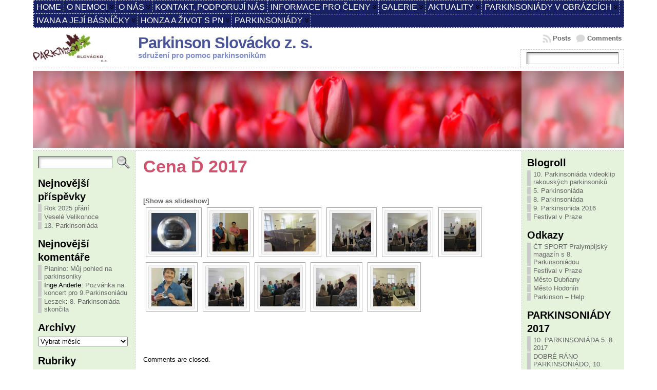

--- FILE ---
content_type: text/html; charset=UTF-8
request_url: http://parkinson-slovacko.cz/galerie/rok-2017/cena-d-2017/
body_size: 26189
content:
<!DOCTYPE html PUBLIC "-//W3C//DTD XHTML 1.0 Transitional//EN" "http://www.w3.org/TR/xhtml1/DTD/xhtml1-transitional.dtd">
<html xmlns="http://www.w3.org/1999/xhtml" lang="cs">
<head>
<meta http-equiv="Content-Type" content="text/html; charset=UTF-8" />
	<title>Cena Ď 2017 &laquo; Parkinson Slovácko z. s.</title>
	<link rel="shortcut icon" href="http://parkinson-slovacko.cz/wp-content/themes/parkinson-slovacko/images/favicon/new-favicon.ico" />
<link rel="profile" href="http://gmpg.org/xfn/11" />
<link rel="pingback" href="http://parkinson-slovacko.cz/xmlrpc.php" />
<meta name='robots' content='max-image-preview:large' />
<link rel='dns-prefetch' href='//use.fontawesome.com' />
<link rel='dns-prefetch' href='//s.w.org' />
<link rel="alternate" type="application/rss+xml" title="Parkinson Slovácko z. s. &raquo; RSS zdroj" href="http://parkinson-slovacko.cz/feed/" />
<link rel="alternate" type="application/rss+xml" title="Parkinson Slovácko z. s. &raquo; RSS komentářů" href="http://parkinson-slovacko.cz/comments/feed/" />
<script type="text/javascript">
window._wpemojiSettings = {"baseUrl":"https:\/\/s.w.org\/images\/core\/emoji\/14.0.0\/72x72\/","ext":".png","svgUrl":"https:\/\/s.w.org\/images\/core\/emoji\/14.0.0\/svg\/","svgExt":".svg","source":{"concatemoji":"http:\/\/parkinson-slovacko.cz\/wp-includes\/js\/wp-emoji-release.min.js?ver=6.0.11"}};
/*! This file is auto-generated */
!function(e,a,t){var n,r,o,i=a.createElement("canvas"),p=i.getContext&&i.getContext("2d");function s(e,t){var a=String.fromCharCode,e=(p.clearRect(0,0,i.width,i.height),p.fillText(a.apply(this,e),0,0),i.toDataURL());return p.clearRect(0,0,i.width,i.height),p.fillText(a.apply(this,t),0,0),e===i.toDataURL()}function c(e){var t=a.createElement("script");t.src=e,t.defer=t.type="text/javascript",a.getElementsByTagName("head")[0].appendChild(t)}for(o=Array("flag","emoji"),t.supports={everything:!0,everythingExceptFlag:!0},r=0;r<o.length;r++)t.supports[o[r]]=function(e){if(!p||!p.fillText)return!1;switch(p.textBaseline="top",p.font="600 32px Arial",e){case"flag":return s([127987,65039,8205,9895,65039],[127987,65039,8203,9895,65039])?!1:!s([55356,56826,55356,56819],[55356,56826,8203,55356,56819])&&!s([55356,57332,56128,56423,56128,56418,56128,56421,56128,56430,56128,56423,56128,56447],[55356,57332,8203,56128,56423,8203,56128,56418,8203,56128,56421,8203,56128,56430,8203,56128,56423,8203,56128,56447]);case"emoji":return!s([129777,127995,8205,129778,127999],[129777,127995,8203,129778,127999])}return!1}(o[r]),t.supports.everything=t.supports.everything&&t.supports[o[r]],"flag"!==o[r]&&(t.supports.everythingExceptFlag=t.supports.everythingExceptFlag&&t.supports[o[r]]);t.supports.everythingExceptFlag=t.supports.everythingExceptFlag&&!t.supports.flag,t.DOMReady=!1,t.readyCallback=function(){t.DOMReady=!0},t.supports.everything||(n=function(){t.readyCallback()},a.addEventListener?(a.addEventListener("DOMContentLoaded",n,!1),e.addEventListener("load",n,!1)):(e.attachEvent("onload",n),a.attachEvent("onreadystatechange",function(){"complete"===a.readyState&&t.readyCallback()})),(e=t.source||{}).concatemoji?c(e.concatemoji):e.wpemoji&&e.twemoji&&(c(e.twemoji),c(e.wpemoji)))}(window,document,window._wpemojiSettings);
</script>
<style type="text/css">
img.wp-smiley,
img.emoji {
	display: inline !important;
	border: none !important;
	box-shadow: none !important;
	height: 1em !important;
	width: 1em !important;
	margin: 0 0.07em !important;
	vertical-align: -0.1em !important;
	background: none !important;
	padding: 0 !important;
}
</style>
	<link rel='stylesheet' id='wp-block-library-css'  href='http://parkinson-slovacko.cz/wp-includes/css/dist/block-library/style.min.css?ver=6.0.11' type='text/css' media='all' />
<style id='global-styles-inline-css' type='text/css'>
body{--wp--preset--color--black: #000000;--wp--preset--color--cyan-bluish-gray: #abb8c3;--wp--preset--color--white: #ffffff;--wp--preset--color--pale-pink: #f78da7;--wp--preset--color--vivid-red: #cf2e2e;--wp--preset--color--luminous-vivid-orange: #ff6900;--wp--preset--color--luminous-vivid-amber: #fcb900;--wp--preset--color--light-green-cyan: #7bdcb5;--wp--preset--color--vivid-green-cyan: #00d084;--wp--preset--color--pale-cyan-blue: #8ed1fc;--wp--preset--color--vivid-cyan-blue: #0693e3;--wp--preset--color--vivid-purple: #9b51e0;--wp--preset--gradient--vivid-cyan-blue-to-vivid-purple: linear-gradient(135deg,rgba(6,147,227,1) 0%,rgb(155,81,224) 100%);--wp--preset--gradient--light-green-cyan-to-vivid-green-cyan: linear-gradient(135deg,rgb(122,220,180) 0%,rgb(0,208,130) 100%);--wp--preset--gradient--luminous-vivid-amber-to-luminous-vivid-orange: linear-gradient(135deg,rgba(252,185,0,1) 0%,rgba(255,105,0,1) 100%);--wp--preset--gradient--luminous-vivid-orange-to-vivid-red: linear-gradient(135deg,rgba(255,105,0,1) 0%,rgb(207,46,46) 100%);--wp--preset--gradient--very-light-gray-to-cyan-bluish-gray: linear-gradient(135deg,rgb(238,238,238) 0%,rgb(169,184,195) 100%);--wp--preset--gradient--cool-to-warm-spectrum: linear-gradient(135deg,rgb(74,234,220) 0%,rgb(151,120,209) 20%,rgb(207,42,186) 40%,rgb(238,44,130) 60%,rgb(251,105,98) 80%,rgb(254,248,76) 100%);--wp--preset--gradient--blush-light-purple: linear-gradient(135deg,rgb(255,206,236) 0%,rgb(152,150,240) 100%);--wp--preset--gradient--blush-bordeaux: linear-gradient(135deg,rgb(254,205,165) 0%,rgb(254,45,45) 50%,rgb(107,0,62) 100%);--wp--preset--gradient--luminous-dusk: linear-gradient(135deg,rgb(255,203,112) 0%,rgb(199,81,192) 50%,rgb(65,88,208) 100%);--wp--preset--gradient--pale-ocean: linear-gradient(135deg,rgb(255,245,203) 0%,rgb(182,227,212) 50%,rgb(51,167,181) 100%);--wp--preset--gradient--electric-grass: linear-gradient(135deg,rgb(202,248,128) 0%,rgb(113,206,126) 100%);--wp--preset--gradient--midnight: linear-gradient(135deg,rgb(2,3,129) 0%,rgb(40,116,252) 100%);--wp--preset--duotone--dark-grayscale: url('#wp-duotone-dark-grayscale');--wp--preset--duotone--grayscale: url('#wp-duotone-grayscale');--wp--preset--duotone--purple-yellow: url('#wp-duotone-purple-yellow');--wp--preset--duotone--blue-red: url('#wp-duotone-blue-red');--wp--preset--duotone--midnight: url('#wp-duotone-midnight');--wp--preset--duotone--magenta-yellow: url('#wp-duotone-magenta-yellow');--wp--preset--duotone--purple-green: url('#wp-duotone-purple-green');--wp--preset--duotone--blue-orange: url('#wp-duotone-blue-orange');--wp--preset--font-size--small: 13px;--wp--preset--font-size--medium: 20px;--wp--preset--font-size--large: 36px;--wp--preset--font-size--x-large: 42px;}.has-black-color{color: var(--wp--preset--color--black) !important;}.has-cyan-bluish-gray-color{color: var(--wp--preset--color--cyan-bluish-gray) !important;}.has-white-color{color: var(--wp--preset--color--white) !important;}.has-pale-pink-color{color: var(--wp--preset--color--pale-pink) !important;}.has-vivid-red-color{color: var(--wp--preset--color--vivid-red) !important;}.has-luminous-vivid-orange-color{color: var(--wp--preset--color--luminous-vivid-orange) !important;}.has-luminous-vivid-amber-color{color: var(--wp--preset--color--luminous-vivid-amber) !important;}.has-light-green-cyan-color{color: var(--wp--preset--color--light-green-cyan) !important;}.has-vivid-green-cyan-color{color: var(--wp--preset--color--vivid-green-cyan) !important;}.has-pale-cyan-blue-color{color: var(--wp--preset--color--pale-cyan-blue) !important;}.has-vivid-cyan-blue-color{color: var(--wp--preset--color--vivid-cyan-blue) !important;}.has-vivid-purple-color{color: var(--wp--preset--color--vivid-purple) !important;}.has-black-background-color{background-color: var(--wp--preset--color--black) !important;}.has-cyan-bluish-gray-background-color{background-color: var(--wp--preset--color--cyan-bluish-gray) !important;}.has-white-background-color{background-color: var(--wp--preset--color--white) !important;}.has-pale-pink-background-color{background-color: var(--wp--preset--color--pale-pink) !important;}.has-vivid-red-background-color{background-color: var(--wp--preset--color--vivid-red) !important;}.has-luminous-vivid-orange-background-color{background-color: var(--wp--preset--color--luminous-vivid-orange) !important;}.has-luminous-vivid-amber-background-color{background-color: var(--wp--preset--color--luminous-vivid-amber) !important;}.has-light-green-cyan-background-color{background-color: var(--wp--preset--color--light-green-cyan) !important;}.has-vivid-green-cyan-background-color{background-color: var(--wp--preset--color--vivid-green-cyan) !important;}.has-pale-cyan-blue-background-color{background-color: var(--wp--preset--color--pale-cyan-blue) !important;}.has-vivid-cyan-blue-background-color{background-color: var(--wp--preset--color--vivid-cyan-blue) !important;}.has-vivid-purple-background-color{background-color: var(--wp--preset--color--vivid-purple) !important;}.has-black-border-color{border-color: var(--wp--preset--color--black) !important;}.has-cyan-bluish-gray-border-color{border-color: var(--wp--preset--color--cyan-bluish-gray) !important;}.has-white-border-color{border-color: var(--wp--preset--color--white) !important;}.has-pale-pink-border-color{border-color: var(--wp--preset--color--pale-pink) !important;}.has-vivid-red-border-color{border-color: var(--wp--preset--color--vivid-red) !important;}.has-luminous-vivid-orange-border-color{border-color: var(--wp--preset--color--luminous-vivid-orange) !important;}.has-luminous-vivid-amber-border-color{border-color: var(--wp--preset--color--luminous-vivid-amber) !important;}.has-light-green-cyan-border-color{border-color: var(--wp--preset--color--light-green-cyan) !important;}.has-vivid-green-cyan-border-color{border-color: var(--wp--preset--color--vivid-green-cyan) !important;}.has-pale-cyan-blue-border-color{border-color: var(--wp--preset--color--pale-cyan-blue) !important;}.has-vivid-cyan-blue-border-color{border-color: var(--wp--preset--color--vivid-cyan-blue) !important;}.has-vivid-purple-border-color{border-color: var(--wp--preset--color--vivid-purple) !important;}.has-vivid-cyan-blue-to-vivid-purple-gradient-background{background: var(--wp--preset--gradient--vivid-cyan-blue-to-vivid-purple) !important;}.has-light-green-cyan-to-vivid-green-cyan-gradient-background{background: var(--wp--preset--gradient--light-green-cyan-to-vivid-green-cyan) !important;}.has-luminous-vivid-amber-to-luminous-vivid-orange-gradient-background{background: var(--wp--preset--gradient--luminous-vivid-amber-to-luminous-vivid-orange) !important;}.has-luminous-vivid-orange-to-vivid-red-gradient-background{background: var(--wp--preset--gradient--luminous-vivid-orange-to-vivid-red) !important;}.has-very-light-gray-to-cyan-bluish-gray-gradient-background{background: var(--wp--preset--gradient--very-light-gray-to-cyan-bluish-gray) !important;}.has-cool-to-warm-spectrum-gradient-background{background: var(--wp--preset--gradient--cool-to-warm-spectrum) !important;}.has-blush-light-purple-gradient-background{background: var(--wp--preset--gradient--blush-light-purple) !important;}.has-blush-bordeaux-gradient-background{background: var(--wp--preset--gradient--blush-bordeaux) !important;}.has-luminous-dusk-gradient-background{background: var(--wp--preset--gradient--luminous-dusk) !important;}.has-pale-ocean-gradient-background{background: var(--wp--preset--gradient--pale-ocean) !important;}.has-electric-grass-gradient-background{background: var(--wp--preset--gradient--electric-grass) !important;}.has-midnight-gradient-background{background: var(--wp--preset--gradient--midnight) !important;}.has-small-font-size{font-size: var(--wp--preset--font-size--small) !important;}.has-medium-font-size{font-size: var(--wp--preset--font-size--medium) !important;}.has-large-font-size{font-size: var(--wp--preset--font-size--large) !important;}.has-x-large-font-size{font-size: var(--wp--preset--font-size--x-large) !important;}
</style>
<link rel='stylesheet' id='colorbox-css'  href='http://parkinson-slovacko.cz/wp-content/plugins/smart-youtube//themes/theme1/colorbox.css?ver=6.0.11' type='text/css' media='all' />
<link rel='stylesheet' id='ngg_trigger_buttons-css'  href='http://parkinson-slovacko.cz/wp-content/plugins/nextgen-gallery/products/photocrati_nextgen/modules/nextgen_gallery_display/static/trigger_buttons.css?ver=3.30' type='text/css' media='all' />
<link rel='stylesheet' id='shutter-0-css'  href='http://parkinson-slovacko.cz/wp-content/plugins/nextgen-gallery/products/photocrati_nextgen/modules/lightbox/static/shutter/shutter.css?ver=3.30' type='text/css' media='all' />
<link rel='stylesheet' id='fontawesome_v4_shim_style-css'  href='https://use.fontawesome.com/releases/v5.3.1/css/v4-shims.css?ver=6.0.11' type='text/css' media='all' />
<link rel='stylesheet' id='fontawesome-css'  href='https://use.fontawesome.com/releases/v5.3.1/css/all.css?ver=6.0.11' type='text/css' media='all' />
<link rel='stylesheet' id='nextgen_basic_thumbnails_style-css'  href='http://parkinson-slovacko.cz/wp-content/plugins/nextgen-gallery/products/photocrati_nextgen/modules/nextgen_basic_gallery/static/thumbnails/nextgen_basic_thumbnails.css?ver=3.30' type='text/css' media='all' />
<link rel='stylesheet' id='nextgen_pagination_style-css'  href='http://parkinson-slovacko.cz/wp-content/plugins/nextgen-gallery/products/photocrati_nextgen/modules/nextgen_pagination/static/style.css?ver=3.30' type='text/css' media='all' />
<script type='text/javascript' src='http://parkinson-slovacko.cz/wp-includes/js/jquery/jquery.min.js?ver=3.6.0' id='jquery-core-js'></script>
<script type='text/javascript' src='http://parkinson-slovacko.cz/wp-includes/js/jquery/jquery-migrate.min.js?ver=3.3.2' id='jquery-migrate-js'></script>
<script type='text/javascript' src='http://parkinson-slovacko.cz/wp-content/themes/parkinson-slovacko/js/DD_roundies.js?ver=0.0.2a' id='ddroundies-js'></script>
<script type='text/javascript' src='http://parkinson-slovacko.cz/wp-content/plugins/smart-youtube//javascripts/jquery.colorbox-min.js?ver=6.0.11' id='colorbox-js'></script>
<script type='text/javascript' id='photocrati_ajax-js-extra'>
/* <![CDATA[ */
var photocrati_ajax = {"url":"http:\/\/parkinson-slovacko.cz\/index.php?photocrati_ajax=1","wp_home_url":"http:\/\/parkinson-slovacko.cz","wp_site_url":"http:\/\/parkinson-slovacko.cz","wp_root_url":"http:\/\/parkinson-slovacko.cz","wp_plugins_url":"http:\/\/parkinson-slovacko.cz\/wp-content\/plugins","wp_content_url":"http:\/\/parkinson-slovacko.cz\/wp-content","wp_includes_url":"http:\/\/parkinson-slovacko.cz\/wp-includes\/","ngg_param_slug":"nggallery"};
/* ]]> */
</script>
<script type='text/javascript' src='http://parkinson-slovacko.cz/wp-content/plugins/nextgen-gallery/products/photocrati_nextgen/modules/ajax/static/ajax.min.js?ver=3.30' id='photocrati_ajax-js'></script>
<script type='text/javascript' src='http://parkinson-slovacko.cz/wp-content/plugins/nextgen-gallery/products/photocrati_nextgen/modules/nextgen_basic_gallery/static/thumbnails/nextgen_basic_thumbnails.js?ver=3.30' id='photocrati-nextgen_basic_thumbnails-js'></script>
<script type='text/javascript' src='https://use.fontawesome.com/releases/v5.3.1/js/v4-shims.js?ver=5.3.1' id='fontawesome_v4_shim-js'></script>
<script type='text/javascript' defer integrity="sha384-kW+oWsYx3YpxvjtZjFXqazFpA7UP/MbiY4jvs+RWZo2+N94PFZ36T6TFkc9O3qoB" crossorigin="anonymous" data-auto-replace-svg="false" data-keep-original-source="false" data-search-pseudo-elements src='https://use.fontawesome.com/releases/v5.3.1/js/all.js?ver=5.3.1' id='fontawesome-js'></script>
<link rel="https://api.w.org/" href="http://parkinson-slovacko.cz/wp-json/" /><link rel="alternate" type="application/json" href="http://parkinson-slovacko.cz/wp-json/wp/v2/pages/3073" /><link rel="EditURI" type="application/rsd+xml" title="RSD" href="http://parkinson-slovacko.cz/xmlrpc.php?rsd" />
<link rel="wlwmanifest" type="application/wlwmanifest+xml" href="http://parkinson-slovacko.cz/wp-includes/wlwmanifest.xml" /> 
<link rel="canonical" href="http://parkinson-slovacko.cz/galerie/rok-2017/cena-d-2017/" />
<link rel='shortlink' href='http://parkinson-slovacko.cz/?p=3073' />
<link rel="alternate" type="application/json+oembed" href="http://parkinson-slovacko.cz/wp-json/oembed/1.0/embed?url=http%3A%2F%2Fparkinson-slovacko.cz%2Fgalerie%2Frok-2017%2Fcena-d-2017%2F" />
<link rel="alternate" type="text/xml+oembed" href="http://parkinson-slovacko.cz/wp-json/oembed/1.0/embed?url=http%3A%2F%2Fparkinson-slovacko.cz%2Fgalerie%2Frok-2017%2Fcena-d-2017%2F&#038;format=xml" />
			<style type="text/css">
				.gllr_image_row {
					clear: both;
				}
			</style>
		<style type="text/css">body{text-align:center;margin:0;padding:0;font-family:tahoma,arial,sans-serif;font-size:0.8em;color:#000;background:#fff}a:link,a:visited,a:active{color:#666666;font-weight:bold;text-decoration:none;}a:hover{color:#CC0000;font-weight:bold;text-decoration:underline}ul,ol,dl,p,h1,h2,h3,h4,h5,h6{margin-top:10px;margin-bottom:10px;padding-top:0;padding-bottom:0;}ul ul,ul ol,ol ul,ol ol{margin-top:0;margin-bottom:0}code,pre{font-family:"Courier New",Courier,monospace;font-size:1em}pre{overflow:auto;word-wrap:normal;padding-bottom:1.5em;overflow-y:hidden;width:99%}abbr[title],acronym[title]{border-bottom:1px dotted}hr{display:block;height:2px;border:none;margin:0.5em auto;color:#cccccc;background-color:#cccccc}table{font-size:1em;}div.post,ul.commentlist li,ol.commentlist li{word-wrap:break-word;}pre,.wp_syntax{word-wrap:normal;}div#wrapper{text-align:center;margin-left:auto;margin-right:auto;display:block;width:90%}div#container{padding:0;width:auto;margin-left:auto;margin-right:auto;text-align:left;display:block}table#layout{font-size:100%;width:100%;table-layout:fixed}.colone{width:200px}.colone-inner{width:200px}.coltwo{width:100% }.colthree-inner{width:200px}.colthree{width:200px}td#header{width:auto;padding:0}table#logoarea,table#logoarea tr,table#logoarea td{margin:0;padding:0;background:none;border:0}table#logoarea{width:100%;border-spacing:0px}img.logo{display:block;margin:0 10px 0 0}td.logoarea-logo{width:1%}h1.blogtitle,h2.blogtitle{ display:block;margin:0;padding-left:50px;letter-spacing:-1px;line-height:1.0em;font-family:tahoma,arial,sans-serif;font-size:240%;font-smooth:always}h1.blogtitle a:link,h1.blogtitle a:visited,h1.blogtitle a:active,h2.blogtitle a:link,h2.blogtitle a:visited,h2.blogtitle a:active{ text-decoration:none;color:#4A5499;font-weight:bold;font-smooth:always}h1.blogtitle a:hover,h2.blogtitle a:hover{ text-decoration:none;color:#182163;font-weight:bold}p.tagline{margin:0;padding-left:50px;font-size:1.2em;font-weight:bold;color:#7e8ecc}td.feed-icons{white-space:nowrap;}div.rss-box{height:1%;display:block;padding:10px 0 10px 10px;margin:0;width:280px}a.comments-icon{height:22px;line-height:22px;margin:0 5px 0 5px;padding-left:22px;display:block;text-decoration:none;float:right;white-space:nowrap}a.comments-icon:link,a.comments-icon:active,a.comments-icon:visited{background:transparent url(http://parkinson-slovacko.cz/wp-content/themes/parkinson-slovacko/images/comment-gray.png) no-repeat scroll center left}a.comments-icon:hover{background:transparent url(http://parkinson-slovacko.cz/wp-content/themes/parkinson-slovacko/images/comment.png) no-repeat scroll center left}a.posts-icon{height:22px;line-height:22px;margin:0 5px 0 0;padding-left:20px;display:block;text-decoration:none;float:right;white-space:nowrap}a.posts-icon:link,a.posts-icon:active,a.posts-icon:visited{background:transparent url(http://parkinson-slovacko.cz/wp-content/themes/parkinson-slovacko/images/rss-gray.png) no-repeat scroll center left}a.posts-icon:hover{background:transparent url(http://parkinson-slovacko.cz/wp-content/themes/parkinson-slovacko/images/rss.png) no-repeat scroll center left}a.email-icon{height:22px;line-height:22px;margin:0 5px 0 5px;padding-left:24px;display:block;text-decoration:none;float:right;white-space:nowrap}a.email-icon:link,a.email-icon:active,a.email-icon:visited{background:transparent url(http://parkinson-slovacko.cz/wp-content/themes/parkinson-slovacko/images/email-gray.png) no-repeat scroll center left}a.email-icon:hover{background:transparent url(http://parkinson-slovacko.cz/wp-content/themes/parkinson-slovacko/images/email.png) no-repeat scroll center left}td.search-box{height:1%}div.searchbox{height:35px;border:1px dashed #cccccc;border-bottom:0;width:200px;margin:0;padding:0}div.searchbox-form{margin:5px 10px 5px 10px}div.horbar1,div.horbar2{font-size:1px;clear:both;display:block;position:relative;padding:0;margin:0;width:100%;}div.horbar1{height:5px;background:#ffffff;border-top:dashed 1px #cccccc}div.horbar2{height:5px;background:#ffffff;border-bottom:dashed 1px #cccccc}div.header-image-container{position:relative;margin:0;padding:0;height:150px;}div.opacityleft{position:absolute;z-index:2;top:0;left:0;background-color:#FFFFFF;height:150px;width:200px;filter:alpha(opacity=40);opacity:.40}div.opacityright{position:absolute;z-index:2;top:0;right:0;background-color:#FFFFFF;height:150px;width:200px;filter:alpha(opacity=40);opacity:.40}a.divclick:link,a.divclick:visited,a.divclick:active,a.divclick:hover{width:100%;height:100%;display:block;text-decoration:none}td#left{vertical-align:top;border-right:dashed 1px #CCCCCC;padding:10px 10px 10px 10px;background:#e5f3dd}td#left-inner{vertical-align:top;border-right:dashed 1px #CCCCCC;padding:10px 10px 10px 10px;background:#ffffff}td#right{vertical-align:top;border-left:dashed 1px #CCCCCC;padding:10px 10px 10px 10px;background:#e5f3dd}td#right-inner{vertical-align:top;border-left:dashed 1px #CCCCCC;padding:10px 10px 10px 10px;background:#ffffff}td#middle{vertical-align:top;width:100%;padding:10px 15px}td#footer{width:auto;background-color:#ffffff;border-top:dashed 1px #cccccc;padding:10px;text-align:center;color:#777777;font-size:95%}td#footer a:link,td#footer a:visited,td#footer a:active{text-decoration:none;color:#777777;font-weight:normal}td#footer a:hover{text-decoration:none;color:#777777;font-weight:normal}div.widget{display:block;width:auto;margin:0 0 15px 0}div.widget-title{display:block;width:auto}div.widget-title h3,td#left h3.tw-widgettitle,td#right h3.tw-widgettitle,td#left ul.tw-nav-list,td#right ul.tw-nav-list{padding:0;margin:0;font-size:1.6em;font-weight:bold}div.widget ul,div.textwidget{display:block;width:auto}div.widget select{width:98%;margin-top:5px;}div.widget ul{list-style-type:none;margin:0;padding:0;width:auto}div.widget ul li{display:block;margin:2px 0 2px 0px;padding:0 0 0 5px;border-left:solid 7px #cccccc}div.widget ul li:hover,div.widget ul li.sfhover{display:block;width:auto;border-left:solid 7px #000000;}div.widget ul li ul li{margin:2px 0 2px 5px;padding:0 0 0 5px;border-left:solid 7px #cccccc;}div.widget ul li ul li:hover,div.widget ul li ul li.sfhover{border-left:solid 7px #000000;}div.widget ul li ul li ul li{margin:2px 0 2px 5px;padding:0 0 0 5px;border-left:solid 7px #cccccc;}div.widget ul li ul li ul li:hover,div.widget ul li ul li ul li.sfhover{border-left:solid 7px #000000;}div.widget a:link,div.widget a:visited,div.widget a:active,div.widget td a:link,div.widget td a:visited,div.widget td a:active,div.widget ul li a:link,div.widget ul li a:visited,div.widget ul li a:active{text-decoration:none;font-weight:normal;color:#666666;font-weight:normal;}div.widget ul li ul li a:link,div.widget ul li ul li a:visited,div.widget ul li ul li a:active{color:#666666;font-weight:normal;}div.widget ul li ul li ul li a:link,div.widget ul li ul li ul li a:visited,div.widget ul li ul li ul li a:active{color:#666666;font-weight:normal;}div.widget a:hover,div.widget ul li a:hover{color:#000000;}div.widget ul li ul li a:hover{color:#000000;}div.widget ul li ul li ul li a:hover{color:#000000;}div.widget ul li a:link,div.widget ul li a:visited,div.widget ul li a:active,div.widget ul li a:hover{display:inline}* html div.widget ul li a:link,* html div.widget ul li a:visited,* html div.widget ul li a:active,* html div.widget ul li a:hover{height:1%; } div.widget_nav_menu ul li,div.widget_pages ul li,div.widget_categories ul li{border-left:0 !important;padding:0 !important}div.widget_nav_menu ul li a:link,div.widget_nav_menu ul li a:visited,div.widget_nav_menu ul li a:active,div.widget_pages ul li a:link,div.widget_pages ul li a:visited,div.widget_pages ul li a:active,div.widget_categories ul li a:link,div.widget_categories ul li a:visited,div.widget_categories ul li a:active{padding:0 0 0 5px;border-left:solid 7px #cccccc}div.widget_nav_menu ul li a:hover,div.widget_pages ul li a:hover,div.widget_categories ul li a:hover{border-left:solid 7px #000000;}div.widget_nav_menu ul li ul li a:link,div.widget_nav_menu ul li ul li a:visited,div.widget_nav_menu ul li ul li a:active,div.widget_pages ul li ul li a:link,div.widget_pages ul li ul li a:visited,div.widget_pages ul li ul li a:active,div.widget_categories ul li ul li a:link,div.widget_categories ul li ul li a:visited,div.widget_categories ul li ul li a:active{padding:0 0 0 5px;border-left:solid 7px #cccccc}div.widget_nav_menu ul li ul li a:hover,div.widget_pages ul li ul li a:hover,div.widget_categories ul li ul li a:hover{border-left:solid 7px #000000;}div.widget_nav_menu ul li ul li ul li a:link,div.widget_nav_menu ul li ul li ul li a:visited,div.widget_nav_menu ul li ul li ul li a:active,div.widget_pages ul li ul li ul li a:link,div.widget_pages ul li ul li ul li a:visited,div.widget_pages ul li ul li ul li a:active,div.widget_categories ul li ul li ul li a:link,div.widget_categories ul li ul li ul li a:visited,div.widget_categories ul li ul li ul li a:active{padding:0 0 0 5px;border-left:solid 7px #cccccc}div.widget_nav_menu ul li ul li ul li a:hover,div.widget_pages ul li ul li ul li a:hover,div.widget_categories ul li ul li ul li a:hover{border-left:solid 7px #000000;}div.widget_nav_menu ul li a:link,div.widget_nav_menu ul li a:active,div.widget_nav_menu ul li a:visited,div.widget_nav_menu ul li a:hover,div.widget_pages ul li a:link,div.widget_pages ul li a:active,div.widget_pages ul li a:visited,div.widget_pages ul li a:hover{display:block !important}div.widget_categories ul li a:link,div.widget_categories ul li a:active,div.widget_categories ul li a:visited,div.widget_categories ul li a:hover{display:inline !important}table.subscribe{width:100%}table.subscribe td.email-text{padding:0 0 5px 0;vertical-align:top}table.subscribe td.email-field{padding:0;width:100%}table.subscribe td.email-button{padding:0 0 0 5px}table.subscribe td.post-text{padding:7px 0 0 0;vertical-align:top}table.subscribe td.comment-text{padding:7px 0 0 0;vertical-align:top}div.post,div.page{display:block;margin:0 0 30px 0}div.sticky{background:#eee url('<?php bloginfo('template_directory');?>/images/sticky.gif') 99% 5% no-repeat;border:dashed 1px #cccccc;padding:10px}div.post-kicker{margin:0 0 5px 0}div.post-kicker a:link,div.post-kicker a:visited,div.post-kicker a:active{color:#000000;text-decoration:none;text-transform:uppercase}div.post-kicker a:hover{color:#cc0000}div.post-headline{}div.post-headline h1,div.post-headline h2{ margin:0; padding:0;padding:0;margin:0;color:#cd546e}div.post-headline h2 a:link,div.post-headline h2 a:visited,div.post-headline h2 a:active,div.post-headline h1 a:link,div.post-headline h1 a:visited,div.post-headline h1 a:active{color:#cd546e;text-decoration:none}div.post-headline h2 a:hover,div.post-headline h1 a:hover{color:#000000;text-decoration:none}div.post-byline{margin:5px 0 10px 0}div.post-byline a:link,div.post-byline a:visited,div.post-byline a:active{}div.post-byline a:hover{}div.post-bodycopy{}div.post-bodycopy p{margin:1em 0;padding:0;display:block}div.post-pagination{}div.post-footer{clear:both;display:block;margin:0;padding:5px;background:#eeeeee;color:#666;line-height:18px}div.post-footer a:link,div.post-footer a:visited,div.post-footer a:active{color:#333;font-weight:normal;text-decoration:none}div.post-footer a:hover{color:#333;font-weight:normal;text-decoration:underline}div.post-kicker img,div.post-byline img,div.post-footer img{border:0;padding:0;margin:0 0 -1px 0;background:none}span.post-ratings{display:inline-block;width:auto;white-space:nowrap}div.navigation-top{margin:0 0 10px 0;padding:0 0 10px 0;border-bottom:dashed 1px #cccccc}div.navigation-middle{margin:10px 0 20px 0;padding:10px 0 10px 0;border-top:dashed 1px #cccccc;border-bottom:dashed 1px #cccccc}div.navigation-bottom{margin:20px 0 0 0;padding:10px 0 0 0;border-top:dashed 1px #cccccc}div.navigation-comments-above{margin:0 0 10px 0;padding:5px 0 5px 0}div.navigation-comments-below{margin:0 0 10px 0;padding:5px 0 5px 0}div.older{float:left;width:48%;text-align:left;margin:0;padding:0}div.newer{float:right;width:48%;text-align:right;margin:0;padding:0;}div.older-home{float:left;width:44%;text-align:left;margin:0;padding:0}div.newer-home{float:right;width:44%;text-align:right;margin:0;padding:0;}div.home{float:left;width:8%;text-align:center;margin:0;padding:0}form,.feedburner-email-form{margin:0;padding:0;}fieldset{border:1px solid #cccccc;width:auto;padding:0.35em 0.625em 0.75em;display:block;}legend{color:#000000;background:#f4f4f4;border:1px solid #cccccc;padding:2px 6px;margin-bottom:15px;}form p{margin:5px 0 0 0;padding:0;}div.xhtml-tags p{margin:0}label{margin-right:0.5em;font-family:arial;cursor:pointer;}input.text,input.textbox,input.password,input.file,input.TextField,textarea{padding:3px;color:#000000;border-top:solid 1px #333333;border-left:solid 1px #333333;border-right:solid 1px #999999;border-bottom:solid 1px #cccccc;background:url(http://parkinson-slovacko.cz/wp-content/themes/parkinson-slovacko/images/inputbackgr.gif) top left no-repeat}textarea{width:96%;}input.inputblur{color:#777777;width:95%}input.inputfocus{color:#000000;width:95%}input.highlight,textarea.highlight{background:#e8eff7;border-color:#37699f}.button,.Button,input[type=submit]{padding:0 2px;height:24px;line-height:16px;background-color:#777777;color:#ffffff;border:solid 2px #555555;font-weight:bold}input.buttonhover{padding:0 2px;cursor:pointer;background-color:#6b9c6b;color:#ffffff;border:solid 2px #496d49}form#commentform input#submit{ padding:0 .25em; overflow:visible}form#commentform input#submit[class]{width:auto}form#commentform input#submit{padding:4px 10px 4px 10px;font-size:1.2em;line-height:1.5em;height:36px}table.searchform{width:100%}table.searchform td.searchfield{padding:0;width:100%}table.searchform td.searchbutton{padding:0 0 0 5px}table.searchform td.searchbutton input{padding:0 0 0 5px}blockquote{height:1%;display:block;clear:both;color:#555555;padding:1em 1em;background:#f4f4f4;border:solid 1px #e1e1e1}blockquote blockquote{height:1%;display:block;clear:both;color:#444444;padding:1em 1em;background:#e1e1e1;border:solid 1px #d3d3d3}div.post table{border-collapse:collapse;margin:10px 0}div.post table caption{width:auto;margin:0 auto;background:#eeeeee;border:#999999;padding:4px 8px;color:#666666}div.post table th{background:#888888;color:#ffffff;font-weight:bold;font-size:90%;padding:4px 8px;border:solid 1px #ffffff;text-align:left}div.post table td{padding:4px 8px;background-color:#ffffff;border-bottom:1px solid #dddddd;text-align:left}div.post table tfoot td{}div.post table tr.alt td{background:#f4f4f4}div.post table tr.over td{background:#e2e2e2}#calendar_wrap{padding:0;border:none}table#wp-calendar{width:100%;font-size:90%;border-collapse:collapse;background-color:#ffffff;margin:0 auto}table#wp-calendar caption{width:auto;background:#eeeeee;border:none;;padding:3px;margin:0 auto;font-size:1em}table#wp-calendar th{border:solid 1px #eeeeee;background-color:#999999;color:#ffffff;font-weight:bold;padding:2px;text-align:center}table#wp-calendar td{padding:0;line-height:18px;background-color:#ffffff;border:1px solid #dddddd;text-align:center}table#wp-calendar tfoot td{border:solid 1px #eeeeee;background-color:#eeeeee}table#wp-calendar td a{display:block;background-color:#eeeeee;width:100%;height:100%;padding:0}div#respond{margin:25px 0;padding:25px;background:#eee;-moz-border-radius:8px;-khtml-border-radius:8px;-webkit-border-radius:8px;border-radius:8px}p.thesetags{margin:10px 0}h3.reply,h3#reply-title{margin:0;padding:0 0 10px 0}ol.commentlist{margin:15px 0 25px 0;list-style-type:none;padding:0;display:block;border-top:dotted 1px #cccccc}ol.commentlist li{padding:15px 10px;display:block;height:1%;margin:0;background-color:#FFFFFF;border-bottom:dotted 1px #cccccc}ol.commentlist li.alt{display:block;height:1%;background-color:#EEEEEE;border-bottom:dotted 1px #cccccc}ol.commentlist li.authorcomment{display:block;height:1%;background-color:#FFECEC}ol.commentlist span.authorname{font-weight:bold;font-size:110%}ol.commentlist span.commentdate{color:#666666;font-size:90%;margin-bottom:5px;display:block}ol.commentlist span.editcomment{display:block}ol.commentlist li p{margin:2px 0 5px 0}div.comment-number{float:right;font-size:2em;line-height:2em;font-family:georgia,serif;font-weight:bold;color:#ddd;margin:-10px 0 0 0;position:relative;height:1%}div.comment-number a:link,div.comment-number a:visited,div.comment-number a:active{color:#ccc}textarea#comment{width:98%;margin:10px 0;display:block}ul.commentlist{margin:15px 0 15px 0;list-style-type:none;padding:0;display:block;border-top:dotted 1px #cccccc}ul.commentlist ul{margin:0;border:none;list-style-type:none;padding:0}ul.commentlist li{padding:0; margin:0;display:block;clear:both;height:1%;}ul.commentlist ul.children li{ margin-left:30px}ul.commentlist div.comment-container{padding:10px;margin:0}ul.children div.comment-container{background-color:transparent;border:dotted 1px #ccc;padding:10px;margin:0 10px 8px 0; border-radius:5px}ul.children div.bypostauthor{}ul.commentlist li.thread-even{background-color:#FFFFFF;border-bottom:dotted 1px #cccccc}ul.commentlist li.thread-odd{background-color:#EEEEEE;border-bottom:dotted 1px #cccccc}ul.commentlist div.bypostauthor{background-color:#FFECEC}ul.children div.bypostauthor{border:dotted 1px #FFBFBF}ul.commentlist span.authorname{font-size:110%}div.comment-meta a:link,div.comment-meta a:visited,div.comment-meta a:active,div.comment-meta a:hover{font-weight:normal}div#cancel-comment-reply{margin:-5px 0 10px 0}div.comment-number{float:right;font-size:2em;line-height:2em;font-family:georgia,serif;font-weight:bold;color:#ddd;margin:-10px 0 0 0;position:relative;height:1%}div.comment-number a:link,div.comment-number a:visited,div.comment-number a:active{color:#ccc}.page-numbers{padding:2px 6px;border:solid 1px #000000;border-radius:6px}span.current{background:#ddd}a.prev,a.next{border:none}a.page-numbers:link,a.page-numbers:visited,a.page-numbers:active{text-decoration:none;color:#666666;border-color:#666666}a.page-numbers:hover{text-decoration:none;color:#CC0000;border-color:#CC0000}div.xhtml-tags{display:none}abbr em{border:none !important;border-top:dashed 1px #aaa !important;display:inline-block !important;background:url(http://parkinson-slovacko.cz/wp-content/themes/parkinson-slovacko/images/commentluv.gif) 0% 90% no-repeat;margin-top:8px;padding:5px 5px 2px 20px !important;font-style:normal}p.subscribe-to-comments{margin-bottom:10px}div#gsHeader{display:none;}div.g2_column{margin:0 !important;width:100% !important;font-size:1.2em}div#gsNavBar{border-top-width:0 !important}p.giDescription{font-size:1.2em;line-height:1 !important}p.giTitle{margin:0.3em 0 !important;font-size:1em;font-weight:normal;color:#666}div#wp-email img{border:0;padding:0}div#wp-email input,div#wp-email textarea{margin-top:5px;margin-bottom:2px}div#wp-email p{margin-bottom:10px}input#wp-email-submit{ padding:0; font-size:30px; height:50px; line-height:50px; overflow:visible;}img.WP-EmailIcon{ vertical-align:text-bottom !important}.tw-accordion .tw-widgettitle,.tw-accordion .tw-widgettitle:hover,.tw-accordion .tw-hovered,.tw-accordion .selected,.tw-accordion .selected:hover{ background:transparent !important; background-image:none !important}.tw-accordion .tw-widgettitle span{ padding-left:0 !important}.tw-accordion h3.tw-widgettitle{border-bottom:solid 1px #ccc}.tw-accordion h3.selected{border-bottom:none}td#left .without_title,td#right .without_title{ margin-top:0;margin-bottom:0}ul.tw-nav-list{border-bottom:solid 1px #999;display:block;margin-bottom:5px !important}td#left ul.tw-nav-list li,td#right ul.tw-nav-list li{padding:0 0 1px 0;margin:0 0 -1px 5px; border:solid 1px #ccc;border-bottom:none;border-radius:5px;border-bottom-right-radius:0;border-bottom-left-radius:0;background:#eee}td#left ul.tw-nav-list li.ui-tabs-selected,td#right ul.tw-nav-list li.ui-tabs-selected{ background:none;border:solid 1px #999;border-bottom:solid 1px #fff !important}ul.tw-nav-list li a:link,ul.tw-nav-list li a:visited,ul.tw-nav-list li a:active,ul.tw-nav-list li a:hover{padding:0 8px !important;background:none;border-left:none !important;outline:none}td#left ul.tw-nav-list li.ui-tabs-selected a,td#left li.ui-tabs-selected a:hover,td#right ul.tw-nav-list li.ui-tabs-selected a,td#right li.ui-tabs-selected a:hover{ color:#000000; text-decoration:none;font-weight:bold;background:none !important;outline:none}td#left .ui-tabs-panel,td#right .ui-tabs-panel{ margin:0; padding:0}img{border:0}#dbem-location-map img{ background:none !important}.post img{padding:5px;border:solid 1px #dddddd;background-color:#f3f3f3;-moz-border-radius:3px;-khtml-border-radius:3px;-webkit-border-radius:3px;border-radius:3px}.post img.size-full{max-width:96%;width:auto;margin:5px 0 5px 0}div.post img[class~=size-full]{height:auto;}.post img.alignleft{float:left;margin:10px 10px 5px 0;}.post img.alignright{float:right;margin:10px 0 5px 10px;}.post img.aligncenter{display:block;margin:10px auto}.aligncenter,div.aligncenter{ display:block; margin-left:auto; margin-right:auto}.alignleft,div.alignleft{float:left;margin:10px 10px 5px 0}.alignright,div.alignright{ float:right; margin:10px 0 5px 10px}div.archives-page img{border:0;padding:0;background:none;margin-bottom:0;vertical-align:-10%}.wp-caption{max-width:96%;width:auto 100%;height:auto;display:block;border:1px solid #dddddd;text-align:center;background-color:#f3f3f3;padding-top:4px;margin:10px 0 0 0;-moz-border-radius:3px;-khtml-border-radius:3px;-webkit-border-radius:3px;border-radius:3px}* html .wp-caption{height:100%;}.wp-caption img{ margin:0 !important; padding:0 !important; border:0 none !important}.wp-caption p.wp-caption-text{font-size:0.8em;line-height:13px;padding:2px 4px 5px;margin:0;color:#666666}img.wp-post-image{float:left;border:0;padding:0;background:none;margin:0 10px 5px 0}img.wp-smiley{ float:none;border:none !important;margin:0 1px -1px 1px;padding:0 !important;background:none !important}img.avatar{float:left;display:block;margin:0 8px 1px 0;padding:3px;border:solid 1px #ddd;background-color:#f3f3f3;-moz-border-radius:3px;-khtml-border-radius:3px;-webkit-border-radius:3px;border-radius:3px}#comment_quicktags{text-align:left;padding:10px 0 2px 0;display:block}#comment_quicktags input.ed_button{background:#f4f4f4;border:2px solid #cccccc;color:#444444;margin:2px 4px 2px 0;width:auto;padding:0 4px;height:24px;line-height:16px}#comment_quicktags input.ed_button_hover{background:#dddddd;border:2px solid #666666;color:#000000;margin:2px 4px 2px 0;width:auto;padding:0 4px;height:24px;line-height:16px;cursor:pointer}#comment_quicktags #ed_strong{font-weight:bold}#comment_quicktags #ed_em{font-style:italic}@media print{body{background:white;color:black;margin:0;font-size:10pt !important;font-family:arial,sans-serif;}div.post-footer{line-height:normal !important;color:#555 !important;font-size:9pt !important}a:link,a:visited,a:active,a:hover{text-decoration:underline !important;color:#000}h2{color:#000;font-size:14pt !important;font-weight:normal !important}h3{color:#000;font-size:12pt !important;}#header,#footer,.colone,.colthree,.navigation,.navigation-top,.navigation-middle,.navigation-bottom,.wp-pagenavi-navigation,#comment,#respond,.remove-for-print{display:none}td#left,td#right,td#left-inner,td#right-inner{width:0;display:none}td#middle{width:100% !important;display:block}*:lang(en) td#left{ display:none}*:lang(en) td#right{ display:none}*:lang(en) td#left-inner{ display:none}*:lang(en) td#right-inner{ display:none}td#left:empty{ display:none}td#right:empty{ display:none}td#left-inner:empty{ display:none}td#right-inner:empty{ display:none}}ul.rMenu,ul.rMenu ul,ul.rMenu li,ul.rMenu a{display:block;margin:0;padding:0}ul.rMenu,ul.rMenu li,ul.rMenu ul{list-style:none}ul.rMenu ul{display:none}ul.rMenu li{position:relative;z-index:1}ul.rMenu li:hover{z-index:999}ul.rMenu li:hover > ul{display:block;position:absolute}ul.rMenu li:hover{background-position:0 0} ul.rMenu-hor li{float:left;width:auto}ul.rMenu-hRight li{float:right}ul.sub-menu li,ul.rMenu-ver li{float:none}div#menu1 ul.sub-menu,div#menu1 ul.sub-menu ul,div#menu1 ul.rMenu-ver,div#menu1 ul.rMenu-ver ul{width:11em}div#menu2 ul.sub-menu,div#menu2 ul.sub-menu ul,div#menu2 ul.rMenu-ver,div#menu2 ul.rMenu-ver ul{width:11em}ul.rMenu-wide{width:100%}ul.rMenu-vRight{float:right}ul.rMenu-lFloat{float:left}ul.rMenu-noFloat{float:none}div.rMenu-center ul.rMenu{float:left;position:relative;left:50%}div.rMenu-center ul.rMenu li{position:relative;left:-50%}div.rMenu-center ul.rMenu li li{left:auto}ul.rMenu-hor ul{top:auto;right:auto;left:auto;margin-top:-1px}ul.rMenu-hor ul ul{margin-top:0;margin-left:0px}ul.sub-menu ul,ul.rMenu-ver ul{left:100%;right:auto;top:auto;top:0}ul.rMenu-vRight ul,ul.rMenu-hRight ul.sub-menu ul,ul.rMenu-hRight ul.rMenu-ver ul{left:-100%;right:auto;top:auto}ul.rMenu-hRight ul{left:auto;right:0;top:auto;margin-top:-1px}div#menu1 ul.rMenu{background:#182163;border:dashed 1px #cccccc}div#menu2 ul.rMenu{background:#777777;border:solid 1px #000000}div#menu1 ul.rMenu li a{border:dashed 1px #cccccc}div#menu2 ul.rMenu li a{border:solid 1px #000000}ul.rMenu-hor li{margin-bottom:-1px;margin-top:-1px;margin-left:-1px}ul#rmenu li{}ul#rmenu li ul li{}ul.rMenu-hor{padding-left:1px }ul.sub-menu li,ul.rMenu-ver li{margin-left:0;margin-top:-1px; }div#menu1 ul.sub-menu,div#menu1 ul.rMenu-ver{border-top:dashed 1px #cccccc}div#menu2 ul.sub-menu,div#menu2 ul.rMenu-ver{border-top:solid 1px #000000}div#menu1 ul.rMenu li a{padding:4px 5px}div#menu2 ul.rMenu li a{padding:4px 5px}div#menu1 ul.rMenu li a:link,div#menu1 ul.rMenu li a:hover,div#menu1 ul.rMenu li a:visited,div#menu1 ul.rMenu li a:active{text-decoration:none;margin:0;color:#FFFFFF;text-transform:uppercase;font:16px Arial,Verdana,sans-serif;}div#menu2 ul.rMenu li a:link,div#menu2 ul.rMenu li a:hover,div#menu2 ul.rMenu li a:visited,div#menu2 ul.rMenu li a:active{text-decoration:none;margin:0;color:#FFFFFF;text-transform:uppercase;font:11px Arial,Verdana,sans-serif;}div#menu1 ul.rMenu li{background-color:#182163}div#menu2 ul.rMenu li{background-color:#777777}div#menu1 ul.rMenu li:hover,div#menu1 ul.rMenu li.sfhover{background:#DDDDDD}div#menu2 ul.rMenu li:hover,div#menu2 ul.rMenu li.sfhover{background:#000000}div#menu1 ul.rMenu li.current-menu-item > a:link,div#menu1 ul.rMenu li.current-menu-item > a:active,div#menu1 ul.rMenu li.current-menu-item > a:hover,div#menu1 ul.rMenu li.current-menu-item > a:visited,div#menu1 ul.rMenu li.current_page_item > a:link,div#menu1 ul.rMenu li.current_page_item > a:active,div#menu1 ul.rMenu li.current_page_item > a:hover,div#menu1 ul.rMenu li.current_page_item > a:visited{background-color:#EEEEEE;color:#C1C1C1}div#menu1 ul.rMenu li.current-menu-item a:link,div#menu1 ul.rMenu li.current-menu-item a:active,div#menu1 ul.rMenu li.current-menu-item a:hover,div#menu1 ul.rMenu li.current-menu-item a:visited,div#menu1 ul.rMenu li.current_page_item a:link,div#menu1 ul.rMenu li.current_page_item a:active,div#menu1 ul.rMenu li.current_page_item a:hover,div#menu1 ul.rMenu li.current_page_item a:visited,div#menu1 ul.rMenu li a:hover{background-color:#EEEEEE;color:#C1C1C1}div#menu2 ul.rMenu li.current-menu-item > a:link,div#menu2 ul.rMenu li.current-menu-item > a:active,div#menu2 ul.rMenu li.current-menu-item > a:hover,div#menu2 ul.rMenu li.current-menu-item > a:visited,div#menu2 ul.rMenu li.current-cat > a:link,div#menu2 ul.rMenu li.current-cat > a:active,div#menu2 ul.rMenu li.current-cat > a:hover,div#menu2 ul.rMenu li.current-cat > a:visited{background-color:#CC0000;color:#FFFFFF}div#menu2 ul.rMenu li.current-menu-item a:link,div#menu2 ul.rMenu li.current-menu-item a:active,div#menu2 ul.rMenu li.current-menu-item a:hover,div#menu2 ul.rMenu li.current-menu-item a:visited,div#menu2 ul.rMenu li.current-cat a:link,div#menu2 ul.rMenu li.current-cat a:active,div#menu2 ul.rMenu li.current-cat a:hover,div#menu2 ul.rMenu li.current-cat a:visited,div#menu2 ul.rMenu li a:hover{background-color:#CC0000;color:#FFFFFF}div#menu1 ul.rMenu li.rMenu-expand a,div#menu1 ul.rMenu li.rMenu-expand li.rMenu-expand a,div#menu1 ul.rMenu li.rMenu-expand li.rMenu-expand li.rMenu-expand a,div#menu1 ul.rMenu li.rMenu-expand li.rMenu-expand li.rMenu-expand li.rMenu-expand a,div#menu1 ul.rMenu li.rMenu-expand li.rMenu-expand li.rMenu-expand li.rMenu-expand li.rMenu-expand a,div#menu1 ul.rMenu li.rMenu-expand li.rMenu-expand li.rMenu-expand li.rMenu-expand li.rMenu-expand li.rMenu-expand a,div#menu1 ul.rMenu li.rMenu-expand li.rMenu-expand li.rMenu-expand li.rMenu-expand li.rMenu-expand li.rMenu-expand li.rMenu-expand a,div#menu1 ul.rMenu li.rMenu-expand li.rMenu-expand li.rMenu-expand li.rMenu-expand li.rMenu-expand li.rMenu-expand li.rMenu-expand li.rMenu-expand a,div#menu1 ul.rMenu li.rMenu-expand li.rMenu-expand li.rMenu-expand li.rMenu-expand li.rMenu-expand li.rMenu-expand li.rMenu-expand li.rMenu-expand li.rMenu-expand a,div#menu1 ul.rMenu li.rMenu-expand li.rMenu-expand li.rMenu-expand li.rMenu-expand li.rMenu-expand li.rMenu-expand li.rMenu-expand li.rMenu-expand li.rMenu-expand li.rMenu-expand a{padding-right:15px;padding-left:5px;background-repeat:no-repeat;background-position:100% 50%;background-image:url(http://parkinson-slovacko.cz/wp-content/themes/parkinson-slovacko/images/expand-right.gif)}div#menu2 ul.rMenu li.rMenu-expand a,div#menu2 ul.rMenu li.rMenu-expand li.rMenu-expand a,div#menu2 ul.rMenu li.rMenu-expand li.rMenu-expand li.rMenu-expand a,div#menu2 ul.rMenu li.rMenu-expand li.rMenu-expand li.rMenu-expand li.rMenu-expand a,div#menu2 ul.rMenu li.rMenu-expand li.rMenu-expand li.rMenu-expand li.rMenu-expand li.rMenu-expand a,div#menu2 ul.rMenu li.rMenu-expand li.rMenu-expand li.rMenu-expand li.rMenu-expand li.rMenu-expand li.rMenu-expand a,div#menu2 ul.rMenu li.rMenu-expand li.rMenu-expand li.rMenu-expand li.rMenu-expand li.rMenu-expand li.rMenu-expand li.rMenu-expand a,div#menu2 ul.rMenu li.rMenu-expand li.rMenu-expand li.rMenu-expand li.rMenu-expand li.rMenu-expand li.rMenu-expand li.rMenu-expand li.rMenu-expand a,div#menu2 ul.rMenu li.rMenu-expand li.rMenu-expand li.rMenu-expand li.rMenu-expand li.rMenu-expand li.rMenu-expand li.rMenu-expand li.rMenu-expand li.rMenu-expand a,div#menu2 ul.rMenu li.rMenu-expand li.rMenu-expand li.rMenu-expand li.rMenu-expand li.rMenu-expand li.rMenu-expand li.rMenu-expand li.rMenu-expand li.rMenu-expand li.rMenu-expand a{padding-right:15px;padding-left:5px;background-repeat:no-repeat;background-position:100% 50%;background-image:url(http://parkinson-slovacko.cz/wp-content/themes/parkinson-slovacko/images/expand-right-white.gif)}ul.rMenu-vRight li.rMenu-expand a,ul.rMenu-vRight li.rMenu-expand li.rMenu-expand a,ul.rMenu-vRight li.rMenu-expand li.rMenu-expand li.rMenu-expand a,ul.rMenu-vRight li.rMenu-expand li.rMenu-expand li.rMenu-expand li.rMenu-expand a,ul.rMenu-vRight li.rMenu-expand li.rMenu-expand li.rMenu-expand li.rMenu-expand li.rMenu-expand a,ul.rMenu-vRight li.rMenu-expand li.rMenu-expand li.rMenu-expand li.rMenu-expand li.rMenu-expand li.rMenu-expand a,ul.rMenu-vRight li.rMenu-expand li.rMenu-expand li.rMenu-expand li.rMenu-expand li.rMenu-expand li.rMenu-expand li.rMenu-expand a,ul.rMenu-vRight li.rMenu-expand li.rMenu-expand li.rMenu-expand li.rMenu-expand li.rMenu-expand li.rMenu-expand li.rMenu-expand li.rMenu-expand a,ul.rMenu-vRight li.rMenu-expand li.rMenu-expand li.rMenu-expand li.rMenu-expand li.rMenu-expand li.rMenu-expand li.rMenu-expand li.rMenu-expand li.rMenu-expand a,ul.rMenu-vRight li.rMenu-expand li.rMenu-expand li.rMenu-expand li.rMenu-expand li.rMenu-expand li.rMenu-expand li.rMenu-expand li.rMenu-expand li.rMenu-expand li.rMenu-expand a,ul.rMenu-hRight li.rMenu-expand a,ul.rMenu-hRight li.rMenu-expand li.rMenu-expand a,ul.rMenu-hRight li.rMenu-expand li.rMenu-expand li.rMenu-expand a,ul.rMenu-hRight li.rMenu-expand li.rMenu-expand li.rMenu-expand li.rMenu-expand a,ul.rMenu-hRight li.rMenu-expand li.rMenu-expand li.rMenu-expand li.rMenu-expand li.rMenu-expand a,ul.rMenu-hRight li.rMenu-expand li.rMenu-expand li.rMenu-expand li.rMenu-expand li.rMenu-expand li.rMenu-expand a,ul.rMenu-hRight li.rMenu-expand li.rMenu-expand li.rMenu-expand li.rMenu-expand li.rMenu-expand li.rMenu-expand li.rMenu-expand a,ul.rMenu-hRight li.rMenu-expand li.rMenu-expand li.rMenu-expand li.rMenu-expand li.rMenu-expand li.rMenu-expand li.rMenu-expand li.rMenu-expand a,ul.rMenu-hRight li.rMenu-expand li.rMenu-expand li.rMenu-expand li.rMenu-expand li.rMenu-expand li.rMenu-expand li.rMenu-expand li.rMenu-expand li.rMenu-expand a,ul.rMenu-hRight li.rMenu-expand li.rMenu-expand li.rMenu-expand li.rMenu-expand li.rMenu-expand li.rMenu-expand li.rMenu-expand li.rMenu-expand li.rMenu-expand li.rMenu-expand a{padding-right:5px;padding-left:20px;background-image:url(http://parkinson-slovacko.cz/wp-content/themes/parkinson-slovacko/images/expand-left.gif);background-repeat:no-repeat;background-position:-5px 50%}div#menu1 ul.rMenu-hor li.rMenu-expand a{padding-left:5px;padding-right:15px !important;background-position:100% 50%;background-image:url(http://parkinson-slovacko.cz/wp-content/themes/parkinson-slovacko/images/expand-down.gif)}div#menu2 ul.rMenu-hor li.rMenu-expand a{padding-left:5px;padding-right:15px !important;background-position:100% 50%;background-image:url(http://parkinson-slovacko.cz/wp-content/themes/parkinson-slovacko/images/expand-down-white.gif)}div#menu1 ul.rMenu li.rMenu-expand li a,div#menu1 ul.rMenu li.rMenu-expand li.rMenu-expand li a,div#menu1 ul.rMenu li.rMenu-expand li.rMenu-expand li.rMenu-expand li a,div#menu1 ul.rMenu li.rMenu-expand li.rMenu-expand li.rMenu-expand li.rMenu-expand li a,div#menu1 ul.rMenu li.rMenu-expand li.rMenu-expand li.rMenu-expand li.rMenu-expand li.rMenu-expand li a{background-image:none;padding-right:5px;padding-left:5px}div#menu2 ul.rMenu li.rMenu-expand li a,div#menu2 ul.rMenu li.rMenu-expand li.rMenu-expand li a,div#menu2 ul.rMenu li.rMenu-expand li.rMenu-expand li.rMenu-expand li a,div#menu2 ul.rMenu li.rMenu-expand li.rMenu-expand li.rMenu-expand li.rMenu-expand li a,div#menu2 ul.rMenu li.rMenu-expand li.rMenu-expand li.rMenu-expand li.rMenu-expand li.rMenu-expand li a{background-image:none;padding-right:5px;padding-left:5px}* html ul.rMenu{display:inline-block;display:block;position:relative;position:static}* html ul.rMenu ul{float:left;float:none}ul.rMenu ul{background-color:#fff}* html ul.sub-menu li,* html ul.rMenu-ver li,* html ul.rMenu-hor li ul.sub-menu li,* html ul.rMenu-hor li ul.rMenu-ver li{width:100%;float:left;clear:left}*:first-child+html ul.sub-menu > li:hover ul,*:first-child+html ul.rMenu-ver > li:hover ul{min-width:0}ul.rMenu li a{position:relative;min-width:0}* html ul.rMenu-hor li{width:6em;width:auto}* html div.rMenu-center{position:relative;z-index:1}html:not([lang*=""]) div.rMenu-center ul.rMenu li a:hover{height:100%}html:not([lang*=""]) div.rMenu-center ul.rMenu li a:hover{height:auto}* html ul.rMenu ul{display:block;position:absolute}* html ul.rMenu ul,* html ul.rMenu-hor ul,* html ul.sub-menu ul,* html ul.rMenu-ver ul,* html ul.rMenu-vRight ul,* html ul.rMenu-hRight ul.sub-menu ul,* html ul.rMenu-hRight ul.rMenu-ver ul,* html ul.rMenu-hRight ul{left:-10000px}* html ul.rMenu li.sfhover{z-index:999}* html ul.rMenu li.sfhover ul{left:auto}* html ul.rMenu li.sfhover ul ul,* html ul.rMenu li.sfhover ul ul ul{display:none}* html ul.rMenu li.sfhover ul,* html ul.rMenu li li.sfhover ul,* html ul.rMenu li li li.sfhover ul{display:block}* html ul.sub-menu li.sfhover ul,* html ul.rMenu-ver li.sfhover ul{left:60%}* html ul.rMenu-vRight li.sfhover ul,* html ul.rMenu-hRight ul.sub-menu li.sfhover ul* html ul.rMenu-hRight ul.rMenu-ver li.sfhover ul{left:-60%}* html ul.rMenu iframe{position:absolute;left:0;top:0;z-index:-1}* html ul.rMenu{margin-left:1px}* html ul.rMenu ul,* html ul.rMenu ul ul,* html ul.rMenu ul ul ul,* html ul.rMenu ul ul ul ul{margin-left:0}.clearfix:after{ content:".";display:block;height:0;clear:both;visibility:hidden}.clearfix{min-width:0;display:inline-block;display:block}* html .clearfix{height:1%;}.clearboth{clear:both;height:1%;font-size:1%;line-height:1%;display:block;padding:0;margin:0}h1{font-size:34px;line-height:1.2;margin:0.3em 0 10px;}h2{font-size:28px;line-height:1.3;margin:1em 0 .2em;}h3{font-size:24px;line-height:1.3;margin:1em 0 .2em;}h4{font-size:19px;margin:1.33em 0 .2em;}h5{font-size:1.3em;margin:1.67em 0;font-weight:bold;}h6{font-size:1.15em;margin:1.67em 0;font-weight:bold;}</style>
<script type="text/javascript">
//<![CDATA[



/* JQUERY */
jQuery(document).ready(function(){ 
  jQuery("#rmenu2 li.rMenu-expand").hover(function(){
    jQuery(this).find('ul.rMenu-ver:first').css({"display":"block","position":"absolute"});
    jQuery(this).find('ul.rMenu-ver:first li').css({"display":"none"}).slideDown(500);	
  },function() {
    jQuery(this).find('ul.rMenu-ver:first').css("display","block");
    jQuery(this).find('ul.rMenu-ver:first li').css("display","block").slideUp(300);
	jQuery(this).find('ul.rMenu-ver:first').slideUp(300);
   });
    
   
  

	/* jQuery('ul#rmenu').superfish(); */
	/* jQuery('ul#rmenu').superfish().find('ul').bgIframe({opacity:false}); */
 
	/* For IE6 */
	if (jQuery.browser.msie && /MSIE 6\.0/i.test(window.navigator.userAgent) && !/MSIE 7\.0/i.test(window.navigator.userAgent) && !/MSIE 8\.0/i.test(window.navigator.userAgent)) {

		/* Max-width for images in IE6 */		
		var centerwidth = jQuery("td#middle").width(); 
		
		/* Images without caption */
		jQuery(".post img").each(function() { 
			var maxwidth = centerwidth - 10 + 'px';
			var imgwidth = jQuery(this).width(); 
			var imgheight = jQuery(this).height(); 
			var newimgheight = (centerwidth / imgwidth * imgheight) + 'px';	
			if (imgwidth > centerwidth) { 
				jQuery(this).css({width: maxwidth}); 
				jQuery(this).css({height: newimgheight}); 
			}
		});
		
		/* Images with caption */
		jQuery("div.wp-caption").each(function() { 
			var captionwidth = jQuery(this).width(); 
			var maxcaptionwidth = centerwidth + 'px';
			var captionheight = jQuery(this).height();
			var captionimgwidth =  jQuery("div.wp-caption img").width();
			var captionimgheight =  jQuery("div.wp-caption img").height();
			if (captionwidth > centerwidth) { 
				jQuery(this).css({width: maxcaptionwidth}); 
				var newcaptionheight = (centerwidth / captionwidth * captionheight) + 'px';
				var newcaptionimgheight = (centerwidth / captionimgwidth * captionimgheight) + 'px';
				jQuery(this).css({height: newcaptionheight}); 
				jQuery("div.wp-caption img").css({height: newcaptionimgheight}); 
				}
		});
		
		/* sfhover for LI:HOVER support in IE6: */
		jQuery("ul li").
			hover( function() {
					jQuery(this).addClass("sfhover")
				}, 
				function() {
					jQuery(this).removeClass("sfhover")
				} 
			); 

	/* End IE6 */
	}
	
	jQuery(".post table tr").
		mouseover(function() {
			jQuery(this).addClass("over");
		}).
		mouseout(function() {
			jQuery(this).removeClass("over");
		});

	
	jQuery(".post table tr:even").
		addClass("alt");

	
	jQuery("input.text, input.TextField, input.file, input.password, textarea").
		focus(function () {  
			jQuery(this).addClass("highlight"); 
		}).
		blur(function () { 
			jQuery(this).removeClass("highlight"); 
		})
	
	jQuery("input.inputblur").
		focus(function () {  
			jQuery(this).addClass("inputfocus"); 
		}).
		blur(function () { 
			jQuery(this).removeClass("inputfocus"); 
		})

		

	
	jQuery("input.button, input.Button, input#submit").
		mouseover(function() {
			jQuery(this).addClass("buttonhover");
		}).
		mouseout(function() {
			jQuery(this).removeClass("buttonhover");
		});

	/* toggle "you can use these xhtml tags" */
	jQuery("a.xhtmltags").
		click(function(){ 
			jQuery("div.xhtml-tags").slideToggle(300); 
		});

	/* For the Tabbed Widgets plugin: */
	jQuery("ul.tw-nav-list").
		addClass("clearfix");

		
	
});

//]]>
</script>

<!--[if IE 6]>
<script type="text/javascript">DD_roundies.addRule("a.posts-icon, a.comments-icon, a.email-icon, img.logo");</script>
<![endif]-->
<style type="text/css">.recentcomments a{display:inline !important;padding:0 !important;margin:0 !important;}</style></head>
<body class="page-template-default page page-id-3073 page-child parent-pageid-3056 gllr_parkinson-slovacko.cz">
<div id="wrapper">
<div id="container">
<table id="layout" border="0" cellspacing="0" cellpadding="0">
<colgroup>
<col class="colone" /><col class="coltwo" />
<col class="colthree" /></colgroup> 
	<tr>

		<!-- Header -->
		<td id="header" colspan="3">

		<div id="menu1"><ul id="rmenu2" class="clearfix rMenu-hor rMenu">
<li class="page_item"><a href="http://parkinson-slovacko.cz/" title="Parkinson Slovácko z. s."><span>Home</span></a></li>
<li class="rMenu-expand page_item page-item-20 page_item_has_children"><a href="http://parkinson-slovacko.cz/o-nemoci/"><span>O nemoci</span></a>
 <ul class="rMenu-ver">
	<li class="page_item page-item-1088"><a href="http://parkinson-slovacko.cz/o-nemoci/slovo-lekare/"><span>Slovo lékaře</span></a></li>
	<li class="rMenu-expand page_item page-item-2666 page_item_has_children"><a href="http://parkinson-slovacko.cz/o-nemoci/seminarni-prace-o-pn/"><span>Seminární práce o PN</span></a>
	 <ul class="rMenu-ver">
		<li class="rMenu-expand page_item page-item-2681 page_item_has_children"><a href="http://parkinson-slovacko.cz/o-nemoci/seminarni-prace-o-pn/prvni-kolo-dotazovani/"><span>Bára N</span></a>
		 <ul class="rMenu-ver">
			<li class="page_item page-item-2686"><a href="http://parkinson-slovacko.cz/o-nemoci/seminarni-prace-o-pn/prvni-kolo-dotazovani/druhe-kolo-dotazovani/"><span>Druhe kolo dotazování</span></a></li>
			<li class="page_item page-item-2688"><a href="http://parkinson-slovacko.cz/o-nemoci/seminarni-prace-o-pn/prvni-kolo-dotazovani/treti-kolo-dotazovani/"><span>Třetí kolo dotazování</span></a></li>
			<li class="page_item page-item-2691"><a href="http://parkinson-slovacko.cz/o-nemoci/seminarni-prace-o-pn/prvni-kolo-dotazovani/nenormalni-cviceni/"><span>Ne/normální cvičení</span></a></li>
		</ul>
</li>
		<li class="page_item page-item-2669"><a href="http://parkinson-slovacko.cz/o-nemoci/seminarni-prace-o-pn/jana-p/"><span>Jana P</span></a></li>
	</ul>
</li>
	<li class="page_item page-item-638"><a href="http://parkinson-slovacko.cz/o-nemoci/z-prednasek-nejen-v-cesku/"><span>Z přednášek nejen v Česku</span></a></li>
	<li class="page_item page-item-2606"><a href="http://parkinson-slovacko.cz/o-nemoci/dulezite-informace/"><span>Důležité informace</span></a></li>
</ul>
</li>
<li class="rMenu-expand page_item page-item-2 page_item_has_children"><a href="http://parkinson-slovacko.cz/sample-page/"><span>O nás</span></a>
 <ul class="rMenu-ver">
	<li class="rMenu-expand page_item page-item-193 page_item_has_children"><a href="http://parkinson-slovacko.cz/sample-page/nase-pribehy/"><span>Naše příběhy</span></a>
	 <ul class="rMenu-ver">
		<li class="page_item page-item-2972"><a href="http://parkinson-slovacko.cz/sample-page/nase-pribehy/co-je-lepsi/"><span>Co je lepší?</span></a></li>
		<li class="page_item page-item-2627"><a href="http://parkinson-slovacko.cz/sample-page/nase-pribehy/byt-ci-nebyt-byla-nebyla-jedna-povidka-se-zrodila/"><span>Být či nebýt, byla, nebyla, jedna povídka se zrodila.</span></a></li>
		<li class="page_item page-item-2625"><a href="http://parkinson-slovacko.cz/sample-page/nase-pribehy/slunce-vzpominka-i-zazitek/"><span>Slunce &#8211; vzpomínka i zážitek.</span></a></li>
		<li class="page_item page-item-2296"><a href="http://parkinson-slovacko.cz/sample-page/nase-pribehy/parkinsonikem-proti-sve-vuli/"><span>Parkinsonikem proti své vůli.</span></a></li>
		<li class="page_item page-item-363"><a href="http://parkinson-slovacko.cz/sample-page/nase-pribehy/muj-pohled-na-parkinsoniky/"><span>Můj pohled na parkinsoniky</span></a></li>
		<li class="page_item page-item-749"><a href="http://parkinson-slovacko.cz/sample-page/nase-pribehy/parkinsonik-vzpomina/"><span>Parkinsonik vzpomíná&#8230;</span></a></li>
		<li class="page_item page-item-355"><a href="http://parkinson-slovacko.cz/sample-page/nase-pribehy/zacatky-s-parkinsonem/"><span>Začátky s parkinsonem</span></a></li>
		<li class="page_item page-item-1513"><a href="http://parkinson-slovacko.cz/sample-page/nase-pribehy/z-casopisu-muzes/"><span>Z časopisu &#8220;Můžeš&#8221;</span></a></li>
	</ul>
</li>
	<li class="rMenu-expand page_item page-item-2992 page_item_has_children"><a href="http://parkinson-slovacko.cz/sample-page/neoficialni-hymna-parkinsoniku-2/"><span>Neoficiální hymna parkinsoniků</span></a>
	 <ul class="rMenu-ver">
		<li class="page_item page-item-2995"><a href="http://parkinson-slovacko.cz/sample-page/neoficialni-hymna-parkinsoniku-2/2995-2/"><span>Vznik česky zpívané hymny parkinsoniků</span></a></li>
		<li class="page_item page-item-2986"><a href="http://parkinson-slovacko.cz/sample-page/neoficialni-hymna-parkinsoniku-2/neoficialni-hymna-parkinsoniku/"><span>hymna</span></a></li>
	</ul>
</li>
</ul>
</li>
<li class="page_item page-item-34"><a href="http://parkinson-slovacko.cz/podporuji-nas/"><span>Kontakt, podporují nás</span></a></li>
<li class="rMenu-expand page_item page-item-78 page_item_has_children"><a href="http://parkinson-slovacko.cz/informace-pro-cleny/"><span>Informace pro členy</span></a>
 <ul class="rMenu-ver">
	<li class="page_item page-item-1000"><a href="http://parkinson-slovacko.cz/informace-pro-cleny/informace-pro-nemocne-parkinsoniky/"><span>Informace pro nemocné parkinsoniky</span></a></li>
</ul>
</li>
<li class="rMenu-expand page_item page-item-268 page_item_has_children current_page_ancestor"><a href="http://parkinson-slovacko.cz/galerie/"><span>Galerie</span></a>
 <ul class="rMenu-ver">
	<li class="rMenu-expand page_item page-item-1316 page_item_has_children"><a href="http://parkinson-slovacko.cz/galerie/parkinsoniady-foto/"><span>Parkinsoniády foto</span></a>
	 <ul class="rMenu-ver">
		<li class="page_item page-item-3691"><a href="http://parkinson-slovacko.cz/galerie/parkinsoniady-foto/12-parkinsoniada-lodz-2019/"><span>Foto 12. Parkinsoniáda Lodž 2019</span></a></li>
		<li class="page_item page-item-3491"><a href="http://parkinson-slovacko.cz/galerie/parkinsoniady-foto/2018-11-parkinsoniada-slovensko/"><span>2018 11.Parkinsoniáda Slovensko</span></a></li>
		<li class="rMenu-expand page_item page-item-3189 page_item_has_children"><a href="http://parkinson-slovacko.cz/galerie/parkinsoniady-foto/10-parkinsoniada/"><span>10. parkinsoniáda 2017 foto</span></a>
		 <ul class="rMenu-ver">
			<li class="page_item page-item-3198"><a href="http://parkinson-slovacko.cz/galerie/parkinsoniady-foto/10-parkinsoniada/10-p-sobotni-odpoledni-program/"><span>10 P sobotní odpolední program</span></a></li>
			<li class="page_item page-item-3197"><a href="http://parkinson-slovacko.cz/galerie/parkinsoniady-foto/10-parkinsoniada/10-p-sobota/"><span>10 P -Sobota</span></a></li>
			<li class="page_item page-item-3196"><a href="http://parkinson-slovacko.cz/galerie/parkinsoniady-foto/10-parkinsoniada/10-p-patecni-vecer/"><span>10 P- páteční večer</span></a></li>
			<li class="page_item page-item-3203"><a href="http://parkinson-slovacko.cz/galerie/parkinsoniady-foto/10-parkinsoniada/10-p-priprava-haly-darku-a-cen-2/"><span>10 P- Příprava haly, dárků a cen</span></a></li>
		</ul>
</li>
		<li class="rMenu-expand page_item page-item-2869 page_item_has_children"><a href="http://parkinson-slovacko.cz/galerie/parkinsoniady-foto/rok-2016-foto/"><span>9. Parkinsoniáda 2016 foto</span></a>
		 <ul class="rMenu-ver">
			<li class="page_item page-item-2878"><a href="http://parkinson-slovacko.cz/galerie/parkinsoniady-foto/rok-2016-foto/fotograf-radek-frysa-patecni-koncert-2016/"><span>Fotograf Radek Frýsa páteční koncert 2016</span></a></li>
			<li class="page_item page-item-2876"><a href="http://parkinson-slovacko.cz/galerie/parkinsoniady-foto/rok-2016-foto/fotograf-radek-frysa-2016/"><span>Fotograf Radek Frýsa 2016</span></a></li>
			<li class="page_item page-item-2868"><a href="http://parkinson-slovacko.cz/galerie/parkinsoniady-foto/rok-2016-foto/jenda-2016/"><span>Jenda 2016</span></a></li>
			<li class="page_item page-item-2883"><a href="http://parkinson-slovacko.cz/galerie/parkinsoniady-foto/rok-2016-foto/sobota-vecer-2016/"><span>Sobota večer 2016</span></a></li>
		</ul>
</li>
		<li class="rMenu-expand page_item page-item-2541 page_item_has_children"><a href="http://parkinson-slovacko.cz/galerie/parkinsoniady-foto/8-parkinsoniada-2015/"><span>8 Parkinsoniáda 2015 foto</span></a>
		 <ul class="rMenu-ver">
			<li class="page_item page-item-2546"><a href="http://parkinson-slovacko.cz/galerie/parkinsoniady-foto/8-parkinsoniada-2015/2015-patek-koncert/"><span>2015 Pátek koncert</span></a></li>
		</ul>
</li>
		<li class="rMenu-expand page_item page-item-1924 page_item_has_children"><a href="http://parkinson-slovacko.cz/galerie/parkinsoniady-foto/7-parkinsoniada-2014/"><span>7. Parkinsoniáda 2014</span></a>
		 <ul class="rMenu-ver">
			<li class="page_item page-item-1926"><a href="http://parkinson-slovacko.cz/galerie/parkinsoniady-foto/7-parkinsoniada-2014/patek/"><span>Pátek</span></a></li>
			<li class="page_item page-item-1972"><a href="http://parkinson-slovacko.cz/galerie/parkinsoniady-foto/7-parkinsoniada-2014/nataceci-stab/"><span>Natáčecí štáb</span></a></li>
			<li class="page_item page-item-1928"><a href="http://parkinson-slovacko.cz/galerie/parkinsoniady-foto/7-parkinsoniada-2014/zahajeni/"><span>Zahájení</span></a></li>
			<li class="page_item page-item-1931"><a href="http://parkinson-slovacko.cz/galerie/parkinsoniady-foto/7-parkinsoniada-2014/soutez/"><span>Soutěž</span></a></li>
			<li class="page_item page-item-1930"><a href="http://parkinson-slovacko.cz/galerie/parkinsoniady-foto/7-parkinsoniada-2014/vyhlasovani-vysledku/"><span>Vyhlašování výsledků</span></a></li>
			<li class="page_item page-item-1929"><a href="http://parkinson-slovacko.cz/galerie/parkinsoniady-foto/7-parkinsoniada-2014/vecerni-zabava/"><span>Večerní zábava</span></a></li>
		</ul>
</li>
		<li class="page_item page-item-1177"><a href="http://parkinson-slovacko.cz/galerie/parkinsoniady-foto/6-parkinsoniada-5/"><span>6 Parkinsoniáda</span></a></li>
		<li class="rMenu-expand page_item page-item-496 page_item_has_children"><a href="http://parkinson-slovacko.cz/galerie/parkinsoniady-foto/5-ceska-parkinsoniada-3/"><span>5. Česká parkinsoniáda</span></a>
		 <ul class="rMenu-ver">
			<li class="page_item page-item-528"><a href="http://parkinson-slovacko.cz/galerie/parkinsoniady-foto/5-ceska-parkinsoniada-3/zahajeni-1/"><span>zahájení</span></a></li>
			<li class="page_item page-item-538"><a href="http://parkinson-slovacko.cz/galerie/parkinsoniady-foto/5-ceska-parkinsoniada-3/vlastni-soutez-2/"><span>vlastní soutěž</span></a></li>
			<li class="page_item page-item-544"><a href="http://parkinson-slovacko.cz/galerie/parkinsoniady-foto/5-ceska-parkinsoniada-3/cekani-na-vysledky/"><span>čekání na výsledky</span></a></li>
			<li class="page_item page-item-540"><a href="http://parkinson-slovacko.cz/galerie/parkinsoniady-foto/5-ceska-parkinsoniada-3/vyhlaseni-vysledku/"><span>vyhlášení výsledků</span></a></li>
			<li class="page_item page-item-548"><a href="http://parkinson-slovacko.cz/galerie/parkinsoniady-foto/5-ceska-parkinsoniada-3/vecerni-zabava/"><span>Večerní zábava</span></a></li>
		</ul>
</li>
		<li class="page_item page-item-351"><a href="http://parkinson-slovacko.cz/galerie/parkinsoniady-foto/4-parkinsoniada/"><span>4. Parkinsoniáda</span></a></li>
	</ul>
</li>
	<li class="rMenu-expand page_item page-item-3650 page_item_has_children"><a href="http://parkinson-slovacko.cz/galerie/rok-2019/"><span>Rok 2019</span></a>
	 <ul class="rMenu-ver">
		<li class="page_item page-item-3665"><a href="http://parkinson-slovacko.cz/galerie/rok-2019/veletrh-soc-sluzeb-hodonin-2019/"><span>Veletrh soc služeb Hodonín 2019</span></a></li>
		<li class="page_item page-item-3661"><a href="http://parkinson-slovacko.cz/galerie/rok-2019/zory-polsko/"><span>Žory Polsko</span></a></li>
		<li class="page_item page-item-3659"><a href="http://parkinson-slovacko.cz/galerie/rok-2019/schuzka-na-zelve-s-pranim-k-narozeninam/"><span>Schůzka na Želvě s přáním k narozeninám</span></a></li>
		<li class="page_item page-item-3657"><a href="http://parkinson-slovacko.cz/galerie/rok-2019/lajcka-beseda-sardice/"><span>Lajcká beseda Šardice</span></a></li>
		<li class="page_item page-item-3654"><a href="http://parkinson-slovacko.cz/galerie/rok-2019/vyrocni-schuze-2019-3/"><span>Výroční schůze 2019</span></a></li>
	</ul>
</li>
	<li class="rMenu-expand page_item page-item-3410 page_item_has_children"><a href="http://parkinson-slovacko.cz/galerie/rok-2018/"><span>Rok 2018</span></a>
	 <ul class="rMenu-ver">
		<li class="page_item page-item-3559"><a href="http://parkinson-slovacko.cz/galerie/rok-2018/v-polsku-listopad-2018-projednani-12-parkinsoniay-2/"><span>V Polsku listopad 2018. Projednání 12. Parkinsoniáy</span></a></li>
		<li class="page_item page-item-3501"><a href="http://parkinson-slovacko.cz/galerie/rok-2018/2018-bowling-olomouc/"><span>2018 Bowling Olomouc</span></a></li>
		<li class="page_item page-item-3497"><a href="http://parkinson-slovacko.cz/galerie/rok-2018/den-senioru-2018-hodonin/"><span>Den seniorů 2018 Hodonín</span></a></li>
		<li class="page_item page-item-3489"><a href="http://parkinson-slovacko.cz/galerie/rok-2018/kyjov-2018-den-socialnich-a-podpurnych-veci/"><span>Kyjov 2018 &#8211; den sociálních a podpůrných věcí</span></a></li>
		<li class="page_item page-item-3506"><a href="http://parkinson-slovacko.cz/galerie/rok-2018/2018-zlin-sportovni-hry/"><span>2018 Zlín-sportovní hry</span></a></li>
		<li class="page_item page-item-3505"><a href="http://parkinson-slovacko.cz/galerie/rok-2018/2018-exkurze-do-fi-sonnentor-cejkovice/"><span>2018 exkurze do fi. Sonnentor, Čejkovice</span></a></li>
		<li class="page_item page-item-3504"><a href="http://parkinson-slovacko.cz/galerie/rok-2018/2018-polsko/"><span>2018 Polsko</span></a></li>
		<li class="page_item page-item-3507"><a href="http://parkinson-slovacko.cz/galerie/rok-2018/2018-posledni-cviceni-pred-prazdninama/"><span>2018 Poslední cvičení před prázdninama</span></a></li>
		<li class="page_item page-item-3477"><a href="http://parkinson-slovacko.cz/galerie/rok-2018/den-soc-veci-2018-2/"><span>Den soc. věcí 2018</span></a></li>
		<li class="page_item page-item-3503"><a href="http://parkinson-slovacko.cz/galerie/rok-2018/2018-ostrava-parkiniada/"><span>2018 Ostrava-Parkiniáda</span></a></li>
		<li class="page_item page-item-3448"><a href="http://parkinson-slovacko.cz/galerie/rok-2018/predmerice-2018/"><span>Předměřice 2018</span></a></li>
		<li class="page_item page-item-3417"><a href="http://parkinson-slovacko.cz/galerie/rok-2018/20-vyroci-brno-2018/"><span>20 výročí Brno 2018</span></a></li>
		<li class="page_item page-item-3415"><a href="http://parkinson-slovacko.cz/galerie/rok-2018/rok-2018/"><span>Rožnov 2018</span></a></li>
	</ul>
</li>
	<li class="rMenu-expand page_item page-item-3056 page_item_has_children current_page_ancestor current_page_parent"><a href="http://parkinson-slovacko.cz/galerie/rok-2017/"><span>Rok 2017</span></a>
	 <ul class="rMenu-ver">
		<li class="page_item page-item-3073 current_page_item"><a href="http://parkinson-slovacko.cz/galerie/rok-2017/cena-d-2017/" aria-current="page"><span>Cena Ď 2017</span></a></li>
		<li class="page_item page-item-3072"><a href="http://parkinson-slovacko.cz/galerie/rok-2017/bowling-brno-2017-2/"><span>Bowling Brno 2017</span></a></li>
		<li class="page_item page-item-3066"><a href="http://parkinson-slovacko.cz/galerie/rok-2017/bratislava-d-p-2017/"><span>Bratislava D.P. 2017</span></a></li>
		<li class="page_item page-item-3062"><a href="http://parkinson-slovacko.cz/galerie/rok-2017/brno-den-parkinsoniku-2017-3/"><span>Brno Den parkinsoniků 2017</span></a></li>
		<li class="page_item page-item-3058"><a href="http://parkinson-slovacko.cz/galerie/rok-2017/predmerice-2017/"><span>předměřice 2017</span></a></li>
	</ul>
</li>
	<li class="rMenu-expand page_item page-item-2710 page_item_has_children"><a href="http://parkinson-slovacko.cz/galerie/rok-2016-foto/"><span>Rok 2016 foto</span></a>
	 <ul class="rMenu-ver">
		<li class="page_item page-item-2914"><a href="http://parkinson-slovacko.cz/galerie/rok-2016-foto/panelova-diskuze-olomouc-2016/"><span>Panelová diskuze Olomouc 2016</span></a></li>
		<li class="page_item page-item-2912"><a href="http://parkinson-slovacko.cz/galerie/rok-2016-foto/hodonin-den-senioru-2016/"><span>Hodonín &#8211; Den seniorů 2016</span></a></li>
		<li class="page_item page-item-2908"><a href="http://parkinson-slovacko.cz/galerie/rok-2016-foto/olomouc-bowling-2016/"><span>Olomouc Bowling 2016</span></a></li>
		<li class="page_item page-item-2907"><a href="http://parkinson-slovacko.cz/galerie/rok-2016-foto/novy-jicin-2016/"><span>Nový Jičín 2016</span></a></li>
		<li class="page_item page-item-2906"><a href="http://parkinson-slovacko.cz/galerie/rok-2016-foto/brno-sport-den-2016/"><span>Brno sport. den 2016</span></a></li>
		<li class="page_item page-item-2903"><a href="http://parkinson-slovacko.cz/galerie/rok-2016-foto/schuzka-zdenka-zivotni-vyroci-2016/"><span>Schůzka &#8211; Zdenka životní výročí 2016</span></a></li>
		<li class="page_item page-item-2805"><a href="http://parkinson-slovacko.cz/galerie/rok-2016-foto/den-parkinsoniku-2016/"><span>Den parkinsoniků 2016</span></a></li>
		<li class="page_item page-item-2777"><a href="http://parkinson-slovacko.cz/galerie/rok-2016-foto/olomouc-2016/"><span>Olomouc 2016</span></a></li>
		<li class="page_item page-item-2709"><a href="http://parkinson-slovacko.cz/galerie/rok-2016-foto/predmerce-2016/"><span>Předměřce 2016 foto</span></a></li>
	</ul>
</li>
	<li class="rMenu-expand page_item page-item-2385 page_item_has_children"><a href="http://parkinson-slovacko.cz/galerie/rok-2015-foto/"><span>Rok 2015 foto</span></a>
	 <ul class="rMenu-ver">
		<li class="page_item page-item-2643"><a href="http://parkinson-slovacko.cz/galerie/rok-2015-foto/vanocni-posezeni-2015/"><span>Vánoční posezení 2015</span></a></li>
		<li class="page_item page-item-2586"><a href="http://parkinson-slovacko.cz/galerie/rok-2015-foto/kunovice-2015/"><span>Kunovice 2015</span></a></li>
		<li class="page_item page-item-2573"><a href="http://parkinson-slovacko.cz/galerie/rok-2015-foto/den-senioru-dubnany/"><span>Den seniorů Dubňany</span></a></li>
		<li class="page_item page-item-2560"><a href="http://parkinson-slovacko.cz/galerie/rok-2015-foto/den-senioru-2015/"><span>Den seniorů 2015</span></a></li>
		<li class="page_item page-item-2557"><a href="http://parkinson-slovacko.cz/galerie/rok-2015-foto/2015-olomouc-bowling/"><span>2015 Olomouc Bowling</span></a></li>
		<li class="page_item page-item-2471"><a href="http://parkinson-slovacko.cz/galerie/rok-2015-foto/prkiniada-ostrava-2015/"><span>Parkiniáda Ostrava 2015</span></a></li>
		<li class="page_item page-item-2391"><a href="http://parkinson-slovacko.cz/galerie/rok-2015-foto/den-socialnich-sluzeb-hodonin/"><span>Den sociálních služeb Hodonín</span></a></li>
		<li class="page_item page-item-2593"><a href="http://parkinson-slovacko.cz/galerie/rok-2015-foto/predmerice-2015/"><span>Předměřice 2015</span></a></li>
	</ul>
</li>
	<li class="rMenu-expand page_item page-item-1566 page_item_has_children"><a href="http://parkinson-slovacko.cz/galerie/rok-2014/"><span>Rok 2014</span></a>
	 <ul class="rMenu-ver">
		<li class="page_item page-item-2030"><a href="http://parkinson-slovacko.cz/galerie/rok-2014/predvanocni-posezrni-2014/"><span>předvánoční posezrní 2014</span></a></li>
		<li class="page_item page-item-2028"><a href="http://parkinson-slovacko.cz/galerie/rok-2014/pribehy-neobycejne-energie/"><span>Příběhy neobyčejné energie</span></a></li>
		<li class="page_item page-item-2024"><a href="http://parkinson-slovacko.cz/galerie/rok-2014/u-slovenskych-pratel/"><span>U slovenských přátel</span></a></li>
		<li class="rMenu-expand page_item page-item-1585 page_item_has_children"><a href="http://parkinson-slovacko.cz/galerie/rok-2014/sv-den-park-nemoci/"><span>Sv den Park. nemoci</span></a>
		 <ul class="rMenu-ver">
			<li class="page_item page-item-1593"><a href="http://parkinson-slovacko.cz/galerie/rok-2014/sv-den-park-nemoci/sv-den-park-nemoci-brno/"><span>Sv den Park. nemoci  Brno</span></a></li>
		</ul>
</li>
		<li class="page_item page-item-1560"><a href="http://parkinson-slovacko.cz/galerie/rok-2014/rekondice-trojanovice-roznov/"><span>Rekondice Trojanovice &#8211; Rožnov</span></a></li>
	</ul>
</li>
	<li class="rMenu-expand page_item page-item-868 page_item_has_children"><a href="http://parkinson-slovacko.cz/galerie/rok-2013-2/"><span>Rok 2013</span></a>
	 <ul class="rMenu-ver">
		<li class="page_item page-item-1443"><a href="http://parkinson-slovacko.cz/galerie/rok-2013-2/vanocni-schuzka/"><span>Vánoční schůzka</span></a></li>
		<li class="page_item page-item-1357"><a href="http://parkinson-slovacko.cz/galerie/rok-2013-2/sportovni-den-brno/"><span>Sportovni den &#8211; klub Brno</span></a></li>
		<li class="page_item page-item-1342"><a href="http://parkinson-slovacko.cz/galerie/rok-2013-2/bouling-olomouc-2013/"><span>Bouling Olomouc 2013</span></a></li>
		<li class="page_item page-item-1343"><a href="http://parkinson-slovacko.cz/galerie/rok-2013-2/kristalovy-kaminek-2013/"><span>Křišťálový kamínek 2013</span></a></li>
		<li class="page_item page-item-1295"><a href="http://parkinson-slovacko.cz/galerie/rok-2013-2/hodonin-den-senioru/"><span>Hodonín Den seniorů</span></a></li>
		<li class="page_item page-item-1261"><a href="http://parkinson-slovacko.cz/galerie/rok-2013-2/euro-klic-kyjov/"><span>EURO klíč &#8211; Kyjov</span></a></li>
		<li class="page_item page-item-1239"><a href="http://parkinson-slovacko.cz/galerie/rok-2013-2/kyjov-veletrh-2013/"><span>Kyjov &#8211; veletrh 2013</span></a></li>
		<li class="page_item page-item-1222"><a href="http://parkinson-slovacko.cz/galerie/rok-2013-2/pochod-2013/"><span>Pochod 2013</span></a></li>
		<li class="page_item page-item-1010"><a href="http://parkinson-slovacko.cz/galerie/rok-2013-2/dalsi-akce-s-aph-2/"><span>Další akce s APH</span></a></li>
		<li class="page_item page-item-949"><a href="http://parkinson-slovacko.cz/galerie/rok-2013-2/svetovy-den-pn-aneb-parkinson-nezna-hranic/"><span>Světový den PN aneb &#8220;Parkinson nezná hranic&#8221;</span></a></li>
		<li class="page_item page-item-1292"><a href="http://parkinson-slovacko.cz/galerie/rok-2013-2/2013_4_13-brno-2/"><span>2013_4_13 Brno</span></a></li>
		<li class="page_item page-item-937"><a href="http://parkinson-slovacko.cz/galerie/rok-2013-2/2013_4_7-viden/"><span>2013_4_7 Vídeň</span></a></li>
		<li class="page_item page-item-1044"><a href="http://parkinson-slovacko.cz/galerie/rok-2013-2/24-25-6-polsko-2/"><span>24-25. 6. Polsko</span></a></li>
		<li class="page_item page-item-910"><a href="http://parkinson-slovacko.cz/galerie/rok-2013-2/sezimovo-usti/"><span>Sezimovo Ústí</span></a></li>
		<li class="page_item page-item-839"><a href="http://parkinson-slovacko.cz/galerie/rok-2013-2/valna-hromada-sp-2013/"><span>Valná hromada SP 2013</span></a></li>
	</ul>
</li>
	<li class="rMenu-expand page_item page-item-879 page_item_has_children"><a href="http://parkinson-slovacko.cz/galerie/rok-2012/"><span>Rok 2012</span></a>
	 <ul class="rMenu-ver">
		<li class="page_item page-item-340"><a href="http://parkinson-slovacko.cz/galerie/rok-2012/kurz_pc/"><span>Kurz PC</span></a></li>
		<li class="page_item page-item-343"><a href="http://parkinson-slovacko.cz/galerie/rok-2012/den-parkinsoniku/"><span>Den parkinsoniků</span></a></li>
		<li class="page_item page-item-347"><a href="http://parkinson-slovacko.cz/galerie/rok-2012/hradec-kralov0/"><span>Hradec Králové</span></a></li>
		<li class="page_item page-item-349"><a href="http://parkinson-slovacko.cz/galerie/rok-2012/vyrocni-schuze/"><span>Výroční schůze</span></a></li>
		<li class="page_item page-item-575"><a href="http://parkinson-slovacko.cz/galerie/rok-2012/karlstein-thaia-2012/"><span>Karlstein Thaia 2012</span></a></li>
		<li class="page_item page-item-576"><a href="http://parkinson-slovacko.cz/galerie/rok-2012/zlin-2012/"><span>Zlin 2012</span></a></li>
		<li class="page_item page-item-577"><a href="http://parkinson-slovacko.cz/galerie/rok-2012/bojanovice/"><span>Bojanovice</span></a></li>
		<li class="page_item page-item-578"><a href="http://parkinson-slovacko.cz/galerie/rok-2012/stare-mesto-2012/"><span>Staré město 2012</span></a></li>
		<li class="page_item page-item-583"><a href="http://parkinson-slovacko.cz/galerie/rok-2012/polsko-wigielzowie/"><span>Polsko  &#8211; Wigielzowie</span></a></li>
		<li class="page_item page-item-594"><a href="http://parkinson-slovacko.cz/galerie/rok-2012/pochod-moravskym-slovackem/"><span>Pochod Moravským Slováckem</span></a></li>
		<li class="page_item page-item-608"><a href="http://parkinson-slovacko.cz/galerie/rok-2012/parnik-akce-klubu-decin-3/"><span>Parník &#8211; akce klubu Děčín</span></a></li>
		<li class="page_item page-item-620"><a href="http://parkinson-slovacko.cz/galerie/rok-2012/1-strom-pratelstvi/"><span>1-strom-pratelstvi</span></a></li>
		<li class="page_item page-item-622"><a href="http://parkinson-slovacko.cz/galerie/rok-2012/nase-cvicitelka-hanka-ma-kulate-narozeniny/"><span>Naše cvičitelka Hanka má kulaté narozeniny</span></a></li>
		<li class="page_item page-item-623"><a href="http://parkinson-slovacko.cz/galerie/rok-2012/bowling-olomouc-2012/"><span>Bowling &#8211; Olomouc 2012</span></a></li>
		<li class="page_item page-item-658"><a href="http://parkinson-slovacko.cz/galerie/rok-2012/parkinson-vazne-i-nevazne-3/"><span>Parkinson vážně i nevážně</span></a></li>
		<li class="page_item page-item-683"><a href="http://parkinson-slovacko.cz/galerie/rok-2012/cviceni-jemne-motoriky-prstu/"><span>Cvičení jemné motoriky prstů.</span></a></li>
		<li class="page_item page-item-748"><a href="http://parkinson-slovacko.cz/galerie/rok-2012/vystava-betlemu-2/"><span>Výstava betlémů</span></a></li>
		<li class="page_item page-item-295"><a href="http://parkinson-slovacko.cz/galerie/rok-2012/vraz/"><span>Vráž</span></a></li>
	</ul>
</li>
</ul>
</li>
<li class="rMenu-expand page_item page-item-2646 page_item_has_children"><a href="http://parkinson-slovacko.cz/aktuality/"><span>Aktuality</span></a>
 <ul class="rMenu-ver">
	<li class="page_item page-item-4387"><a href="http://parkinson-slovacko.cz/aktuality/ivana-braunova/"><span>Ivana Braunová</span></a></li>
	<li class="rMenu-expand page_item page-item-4138 page_item_has_children"><a href="http://parkinson-slovacko.cz/aktuality/aktuality-2021/"><span>Aktuality 2021</span></a>
	 <ul class="rMenu-ver">
		<li class="page_item page-item-4308"><a href="http://parkinson-slovacko.cz/aktuality/aktuality-2021/podpis-dohody-s-parkinsoniky-z-nizozemska-o-usporadani-parkinsoniady-v-eindhovenu-v-roce-2022/"><span>Podpis dohody s parkinsoniky z Nizozemska o uspořádání Parkinsoniády v Eindhovenu v roce 2022</span></a></li>
		<li class="page_item page-item-4297"><a href="http://parkinson-slovacko.cz/aktuality/aktuality-2021/den-senioru-2021/"><span>Den seniorů 2021</span></a></li>
		<li class="page_item page-item-4273"><a href="http://parkinson-slovacko.cz/aktuality/aktuality-2021/nezavazny-seznam-na-13-parkinsoniadu/"><span>Nezávazný seznam na 13. Parkinsoniádu</span></a></li>
		<li class="page_item page-item-4261"><a href="http://parkinson-slovacko.cz/aktuality/aktuality-2021/rozlouceni-s-emilkou-sobotkovou/"><span>Rozloučení s Emilkou Sobotkovou</span></a></li>
		<li class="page_item page-item-4227"><a href="http://parkinson-slovacko.cz/aktuality/aktuality-2021/opet-je-nas-v-nasem-spolku-o-jednoho-mene/"><span>Opět je nás v našem spolku o jednoho méně</span></a></li>
		<li class="page_item page-item-4142"><a href="http://parkinson-slovacko.cz/aktuality/aktuality-2021/4142-2/"><span>Smutná zpráva pro naše členy</span></a></li>
		<li class="page_item page-item-4244"><a href="http://parkinson-slovacko.cz/aktuality/aktuality-2021/vesele-velikonoce/"><span>Veselé Velikonoce</span></a></li>
		<li class="page_item page-item-4241"><a href="http://parkinson-slovacko.cz/aktuality/aktuality-2021/prani-k-narozeninam-trochu-jinak/"><span>Přání k narozeninám trochu jinak</span></a></li>
		<li class="page_item page-item-4238"><a href="http://parkinson-slovacko.cz/aktuality/aktuality-2021/jaky-bude-rok-2021/"><span>JAKÝ BUDE ROK 2021 ?</span></a></li>
		<li class="page_item page-item-4235"><a href="http://parkinson-slovacko.cz/aktuality/aktuality-2021/slovo-predsedy-k-zacinajicimu-roku-2021/"><span>Slovo předsedy k začínajícímu roku 2021</span></a></li>
	</ul>
</li>
	<li class="rMenu-expand page_item page-item-4123 page_item_has_children"><a href="http://parkinson-slovacko.cz/aktuality/aktuality-2020-2/"><span>Aktuality 2020</span></a>
	 <ul class="rMenu-ver">
		<li class="rMenu-expand page_item page-item-4160 page_item_has_children"><a href="http://parkinson-slovacko.cz/aktuality/aktuality-2020-2/kronika-2020/"><span>KRONIKA 2020</span></a>
		 <ul class="rMenu-ver">
			<li class="page_item page-item-4188"><a href="http://parkinson-slovacko.cz/aktuality/aktuality-2020-2/kronika-2020/nase-cviceni/"><span>Naše cvičení</span></a></li>
			<li class="page_item page-item-4168"><a href="http://parkinson-slovacko.cz/aktuality/aktuality-2020-2/kronika-2020/dobrovolnik/"><span>Dobrovolník</span></a></li>
			<li class="page_item page-item-4171"><a href="http://parkinson-slovacko.cz/aktuality/aktuality-2020-2/kronika-2020/ostrava-holandsky-billiard/"><span>Ostrava Holandský billiard</span></a></li>
			<li class="page_item page-item-4174"><a href="http://parkinson-slovacko.cz/aktuality/aktuality-2020-2/kronika-2020/zacatek-pandemie/"><span>Začátek pandemie</span></a></li>
			<li class="page_item page-item-4177"><a href="http://parkinson-slovacko.cz/aktuality/aktuality-2020-2/kronika-2020/prvni-spolecna-schuzka/"><span>První společná schůzka</span></a></li>
			<li class="page_item page-item-4191"><a href="http://parkinson-slovacko.cz/aktuality/aktuality-2020-2/kronika-2020/starosti-predsedy/"><span>Starosti předsedy</span></a></li>
			<li class="page_item page-item-4194"><a href="http://parkinson-slovacko.cz/aktuality/aktuality-2020-2/kronika-2020/4194-2/"><span>Výlet za poznáním</span></a></li>
			<li class="page_item page-item-4199"><a href="http://parkinson-slovacko.cz/aktuality/aktuality-2020-2/kronika-2020/rozhovor-pro-casopis/"><span>Rozhovor pro časopis</span></a></li>
			<li class="page_item page-item-4202"><a href="http://parkinson-slovacko.cz/aktuality/aktuality-2020-2/kronika-2020/smutna-oznameni/"><span>Smutná oznámení</span></a></li>
			<li class="page_item page-item-4205"><a href="http://parkinson-slovacko.cz/aktuality/aktuality-2020-2/kronika-2020/hodnoceni-roku-2020/"><span>Hodnocení roku 2020</span></a></li>
			<li class="page_item page-item-4208"><a href="http://parkinson-slovacko.cz/aktuality/aktuality-2020-2/kronika-2020/4208-2/"><span>Rok 2020 končí</span></a></li>
		</ul>
</li>
		<li class="page_item page-item-4214"><a href="http://parkinson-slovacko.cz/aktuality/aktuality-2020-2/rozlouceni-s-prateli-slovacka/"><span>Rozloučení s přáteli Slovácka</span></a></li>
		<li class="page_item page-item-4147"><a href="http://parkinson-slovacko.cz/aktuality/aktuality-2020-2/parkinsonici-v-dobe-pandemie/"><span>Parkinsonici v „době pandemie“</span></a></li>
	</ul>
</li>
	<li class="rMenu-expand page_item page-item-3634 page_item_has_children"><a href="http://parkinson-slovacko.cz/aktuality/aktuality-2019/"><span>Aktuality 2019</span></a>
	 <ul class="rMenu-ver">
		<li class="page_item page-item-3852"><a href="http://parkinson-slovacko.cz/aktuality/aktuality-2019/michael-smid/"><span>Michael Šmíd</span></a></li>
		<li class="page_item page-item-3850"><a href="http://parkinson-slovacko.cz/aktuality/aktuality-2019/opustila-nas-marie-zemska/"><span>Opustila nás Marie Zemská</span></a></li>
		<li class="page_item page-item-3848"><a href="http://parkinson-slovacko.cz/aktuality/aktuality-2019/odesel-karel-sobotka/"><span>Odešel Karel Sobotka</span></a></li>
		<li class="page_item page-item-3856"><a href="http://parkinson-slovacko.cz/aktuality/aktuality-2019/jan-svoboda-roznov-pod-radhostem/"><span>Jan Svoboda Rožnov pod Radhoštěm</span></a></li>
		<li class="page_item page-item-3843"><a href="http://parkinson-slovacko.cz/aktuality/aktuality-2019/veletrh-socialnich-sluzeb-hodonin/"><span>Veletrh sociálních služeb Hodonín</span></a></li>
		<li class="page_item page-item-3832"><a href="http://parkinson-slovacko.cz/aktuality/aktuality-2019/vyrocni-schuze-na-nezvyklem-miste/"><span>Výroční schůze na nezvyklém místě</span></a></li>
		<li class="page_item page-item-3827"><a href="http://parkinson-slovacko.cz/aktuality/aktuality-2019/nase-zdravotni-cviceni/"><span>Naše zdravotní cvičení</span></a></li>
	</ul>
</li>
	<li class="rMenu-expand page_item page-item-3347 page_item_has_children"><a href="http://parkinson-slovacko.cz/aktuality/aktuality-2017-2/"><span>Aktuality 2018</span></a>
	 <ul class="rMenu-ver">
		<li class="page_item page-item-3616"><a href="http://parkinson-slovacko.cz/aktuality/aktuality-2017-2/co-je-lepsi/"><span>Co je lepší?</span></a></li>
		<li class="page_item page-item-3596"><a href="http://parkinson-slovacko.cz/aktuality/aktuality-2017-2/nostalgie-odjinud/"><span>NOSTALGIE ODJINUD</span></a></li>
		<li class="page_item page-item-3578"><a href="http://parkinson-slovacko.cz/aktuality/aktuality-2017-2/neco-o-lidech-a-zivote-aneb-proc-vznikla-parkinsoniada/"><span>Něco o lidech a životě aneb proč vznikla Parkinsoniáda.</span></a></li>
		<li class="page_item page-item-3524"><a href="http://parkinson-slovacko.cz/aktuality/aktuality-2017-2/den-senioru-2018-hodonin/"><span>Den seniorů 2018 Hodonín</span></a></li>
		<li class="page_item page-item-3583"><a href="http://parkinson-slovacko.cz/aktuality/aktuality-2017-2/vysledna-listina-disciplin-11-parkinsoniady/"><span>Výsledná listina disciplín 11.Parkinsoniády</span></a></li>
		<li class="page_item page-item-3520"><a href="http://parkinson-slovacko.cz/aktuality/aktuality-2017-2/den-socialnich-veci-v-kyjove/"><span>Den sociálních věcí v Kyjově</span></a></li>
		<li class="page_item page-item-3576"><a href="http://parkinson-slovacko.cz/aktuality/aktuality-2017-2/dopis-podekovani-a-kratke-posouzeni-11-parkinsoniady/"><span>Dopis, poděkování a krátké posouzení 11. Parkinsoniády.</span></a></li>
		<li class="page_item page-item-3568"><a href="http://parkinson-slovacko.cz/aktuality/aktuality-2017-2/3568-2/"><span>Veřejný dopis Zdislavě Freund</span></a></li>
		<li class="page_item page-item-3529"><a href="http://parkinson-slovacko.cz/aktuality/aktuality-2017-2/memorial-josefa-salavce-v-bowlingu/"><span>Memoriál Josefa Salavce v Bowlingu.</span></a></li>
		<li class="page_item page-item-3469"><a href="http://parkinson-slovacko.cz/aktuality/aktuality-2017-2/3469-2/"><span>Den sociálních služeb v Hodoníně</span></a></li>
		<li class="page_item page-item-3516"><a href="http://parkinson-slovacko.cz/aktuality/aktuality-2017-2/polsko-2018/"><span>Polsko 2018</span></a></li>
		<li class="page_item page-item-3443"><a href="http://parkinson-slovacko.cz/aktuality/aktuality-2017-2/mezi-prateli-v-brne/"><span>Mezi přáteli v Brně</span></a></li>
		<li class="page_item page-item-3422"><a href="http://parkinson-slovacko.cz/aktuality/aktuality-2017-2/roznov-pod-radhostem/"><span>Rožnov pod Radhoštěm</span></a></li>
		<li class="page_item page-item-3428"><a href="http://parkinson-slovacko.cz/aktuality/aktuality-2017-2/velikonocni-prani/"><span>Velikonoční přání</span></a></li>
		<li class="page_item page-item-3350"><a href="http://parkinson-slovacko.cz/aktuality/aktuality-2017-2/dne-26-2-2017-jsme-se-rozloucili-se-stanislavem-vavrysem/"><span>Další smutná událost</span></a></li>
	</ul>
</li>
	<li class="rMenu-expand page_item page-item-3027 page_item_has_children"><a href="http://parkinson-slovacko.cz/aktuality/aktuality-2017/"><span>Aktuality 2017</span></a>
	 <ul class="rMenu-ver">
		<li class="page_item page-item-3329"><a href="http://parkinson-slovacko.cz/aktuality/aktuality-2017/co-bude-dal-ve-spolku-parkinson-slovacko/"><span>Co bude dál ve spolku Parkinson Slovácko?</span></a></li>
		<li class="page_item page-item-3298"><a href="http://parkinson-slovacko.cz/aktuality/aktuality-2017/vanocni-a-novorocni-prani/"><span>Vánoční a Novoroční přání</span></a></li>
		<li class="page_item page-item-3282"><a href="http://parkinson-slovacko.cz/aktuality/aktuality-2017/camino-na-koleckach/"><span>Camino na koleckách</span></a></li>
		<li class="page_item page-item-3242"><a href="http://parkinson-slovacko.cz/aktuality/aktuality-2017/kunovice-18-10-2017-o-parkinsonove-nemoci/"><span>Beseda o Parkinsonově nemoci</span></a></li>
		<li class="page_item page-item-3338"><a href="http://parkinson-slovacko.cz/aktuality/aktuality-2017/rok-2017-konci/"><span>Rok 2017 končí</span></a></li>
		<li class="page_item page-item-3208"><a href="http://parkinson-slovacko.cz/aktuality/aktuality-2017/dalsi-smutna-udalost/"><span>Další smutná událost</span></a></li>
		<li class="page_item page-item-3323"><a href="http://parkinson-slovacko.cz/aktuality/aktuality-2017/3323-2/"><span>10. PARKINSONIÁDA</span></a></li>
		<li class="page_item page-item-3145"><a href="http://parkinson-slovacko.cz/aktuality/aktuality-2017/turnaj-v-bowlingu-i-parkiminibal/"><span>Turnaj v Bowlingu i Parkiminibál.</span></a></li>
		<li class="page_item page-item-3124"><a href="http://parkinson-slovacko.cz/aktuality/aktuality-2017/3124-2/"><span>Parkinson Slovácko v  roce 2016</span></a></li>
		<li class="page_item page-item-3107"><a href="http://parkinson-slovacko.cz/aktuality/aktuality-2017/3107-2/"><span>Cena Ď</span></a></li>
		<li class="page_item page-item-3029"><a href="http://parkinson-slovacko.cz/aktuality/aktuality-2017/smutna-udalost/"><span>Smutná událost</span></a></li>
	</ul>
</li>
	<li class="rMenu-expand page_item page-item-2770 page_item_has_children"><a href="http://parkinson-slovacko.cz/aktuality/aktuality-2016/"><span>Aktuality 2016</span></a>
	 <ul class="rMenu-ver">
		<li class="page_item page-item-2951"><a href="http://parkinson-slovacko.cz/aktuality/aktuality-2016/den-otevrenych-dveri-u-spratelene-organizace-pecujici-o-nemocne-a-drive-narozene-osoby/"><span>Den otevřených dveří u spřátelené organizace pečující o nemocné a dříve narozené osoby.</span></a></li>
		<li class="page_item page-item-2945"><a href="http://parkinson-slovacko.cz/aktuality/aktuality-2016/laicka-beseda-v-kunovicich-18-10-2016/"><span>Laická beseda v Kunovicích 18.10. 2016</span></a></li>
		<li class="page_item page-item-2929"><a href="http://parkinson-slovacko.cz/aktuality/aktuality-2016/2929-2/"><span>Olomouc a závěrečné téma projektu „Přes překážky“. 6.10. 2016</span></a></li>
		<li class="page_item page-item-2817"><a href="http://parkinson-slovacko.cz/aktuality/aktuality-2016/den-parkinsoniku-2016/"><span>Den parkinsoniků 2016</span></a></li>
		<li class="page_item page-item-2791"><a href="http://parkinson-slovacko.cz/aktuality/aktuality-2016/pratelske-setkani-u-bowlingu/"><span>Přátelské setkání u Bowlingu</span></a></li>
		<li class="page_item page-item-2775"><a href="http://parkinson-slovacko.cz/aktuality/aktuality-2016/olomouc/"><span>Olomouc</span></a></li>
		<li class="page_item page-item-2768"><a href="http://parkinson-slovacko.cz/aktuality/aktuality-2016/predmerice-2016/"><span>PŘEDMĚŘICE 2016</span></a></li>
	</ul>
</li>
	<li class="rMenu-expand page_item page-item-2079 page_item_has_children"><a href="http://parkinson-slovacko.cz/aktuality/aktuality-2015/"><span>Aktuality 2015</span></a>
	 <ul class="rMenu-ver">
		<li class="page_item page-item-2650"><a href="http://parkinson-slovacko.cz/aktuality/aktuality-2015/pro-sve-nejblizsi-pratele-ze-slovacka/"><span>Pro své  přátele</span></a></li>
		<li class="page_item page-item-2571"><a href="http://parkinson-slovacko.cz/aktuality/aktuality-2015/den-senioru/"><span>Den seniorů</span></a></li>
		<li class="page_item page-item-2376"><a href="http://parkinson-slovacko.cz/aktuality/aktuality-2015/den-socialnich-sluzeb-2015-v-hodonine/"><span>Den sociálních služeb 2015 v Hodoníně</span></a></li>
		<li class="page_item page-item-2212"><a href="http://parkinson-slovacko.cz/aktuality/aktuality-2015/hratky-s-pameti/"><span>Hrátky s pamětí</span></a></li>
		<li class="page_item page-item-2287"><a href="http://parkinson-slovacko.cz/aktuality/aktuality-2015/den-parkinsoniku-letos-opet-v-roznove-pod-radhostem/"><span>Den parkinsoniků letos opět v Rožnově pod Radhoštěm</span></a></li>
		<li class="page_item page-item-2598"><a href="http://parkinson-slovacko.cz/aktuality/aktuality-2015/nase-navsteva-2015-3-5/"><span>Naše návštěva 2015. 3. 5.</span></a></li>
		<li class="page_item page-item-2063"><a href="http://parkinson-slovacko.cz/aktuality/aktuality-2015/otevreny-dopis/"><span>Otevřený dopis</span></a></li>
	</ul>
</li>
	<li class="rMenu-expand page_item page-item-1483 page_item_has_children"><a href="http://parkinson-slovacko.cz/aktuality/aktuality-2014/"><span>Aktuality 2014</span></a>
	 <ul class="rMenu-ver">
		<li class="page_item page-item-2225"><a href="http://parkinson-slovacko.cz/aktuality/aktuality-2014/liptovsky-mikulas-a-bowling/"><span>Liptovský Mikuláš a bowling.</span></a></li>
		<li class="page_item page-item-2205"><a href="http://parkinson-slovacko.cz/aktuality/aktuality-2014/kunovice-laicka-beseda-a-mila-pani-huspeninova/"><span>Kunovice, laická beseda a milá paní Huspeninová.</span></a></li>
		<li class="page_item page-item-2164"><a href="http://parkinson-slovacko.cz/aktuality/aktuality-2014/po-parkinsoniade-i-pred-ni/"><span>Po Parkinsoniádě i před ní.</span></a></li>
		<li class="rMenu-expand page_item page-item-2132 page_item_has_children"><a href="http://parkinson-slovacko.cz/aktuality/aktuality-2014/pribehy-neobycejne-energie/"><span>Příběhy neobyčejné energie</span></a>
		 <ul class="rMenu-ver">
			<li class="page_item page-item-2136"><a href="http://parkinson-slovacko.cz/aktuality/aktuality-2014/pribehy-neobycejne-energie/prani/"><span>Přání</span></a></li>
			<li class="page_item page-item-2105"><a href="http://parkinson-slovacko.cz/aktuality/aktuality-2014/pribehy-neobycejne-energie/clanky-z-novin/"><span>Články z novin</span></a></li>
			<li class="page_item page-item-2138"><a href="http://parkinson-slovacko.cz/aktuality/aktuality-2014/pribehy-neobycejne-energie/neco-o-natacecim-stabu-eriky-hnikove/"><span>Něco o natáčecím štábu Eriky Hníkové</span></a></li>
			<li class="page_item page-item-2096"><a href="http://parkinson-slovacko.cz/aktuality/aktuality-2014/pribehy-neobycejne-energie/2096-2/"><span>Lepší s Parkinsonem trochu rozlít,&#8230; Hana Potměšilová</span></a></li>
			<li class="page_item page-item-2092"><a href="http://parkinson-slovacko.cz/aktuality/aktuality-2014/pribehy-neobycejne-energie/neobycejna-energie/"><span>Energie</span></a></li>
		</ul>
</li>
		<li class="page_item page-item-2153"><a href="http://parkinson-slovacko.cz/aktuality/aktuality-2014/vystava-nyrobku-deti-na-zakladni-skole/"><span>Poděkonání a výstava nýrobků dětí na základní škole</span></a></li>
		<li class="page_item page-item-1600"><a href="http://parkinson-slovacko.cz/aktuality/aktuality-2014/svetovy-den-parkinsonovy-choroby/"><span>Světový den Parkinsonovy choroby</span></a></li>
		<li class="page_item page-item-1556"><a href="http://parkinson-slovacko.cz/aktuality/aktuality-2014/rekondice-v-trojanovicich-roznov-pod-radhostem/"><span>Rekondice v Trojanovicích &#8211; Rožnov pod Radhoštěm</span></a></li>
		<li class="page_item page-item-2140"><a href="http://parkinson-slovacko.cz/aktuality/aktuality-2014/pelhrimov-velke-zklamani/"><span>Pelhřimov – velké zklamání.</span></a></li>
	</ul>
</li>
	<li class="rMenu-expand page_item page-item-1252 page_item_has_children"><a href="http://parkinson-slovacko.cz/aktuality/aktuality-2013/"><span>Aktuality 2013</span></a>
	 <ul class="rMenu-ver">
		<li class="page_item page-item-1387"><a href="http://parkinson-slovacko.cz/aktuality/aktuality-2013/srdcervaci/"><span>Srdcerváči</span></a></li>
		<li class="page_item page-item-1424"><a href="http://parkinson-slovacko.cz/aktuality/aktuality-2013/vanocni-schuzka-2013/"><span>VÁNOČNÍ SCHŮZKA 2013</span></a></li>
		<li class="rMenu-expand page_item page-item-1353 page_item_has_children"><a href="http://parkinson-slovacko.cz/aktuality/aktuality-2013/barevny-vecer/"><span>Barevný večer</span></a>
		 <ul class="rMenu-ver">
			<li class="page_item page-item-1372"><a href="http://parkinson-slovacko.cz/aktuality/aktuality-2013/barevny-vecer/anna-kolekova-podekovani/"><span>Anna Koleková &#8211; poděkování</span></a></li>
		</ul>
</li>
		<li class="page_item page-item-1420"><a href="http://parkinson-slovacko.cz/aktuality/aktuality-2013/beseda-s-mudr-marii-hudeckovou-o-parkinsonove-nemoci/"><span>Beseda s MUDr. Marií Hudečkovou o Parkinsonově nemoci</span></a></li>
		<li class="page_item page-item-1348"><a href="http://parkinson-slovacko.cz/aktuality/aktuality-2013/bowling-v-olomouci/"><span>Bowling v olomouci</span></a></li>
		<li class="page_item page-item-1331"><a href="http://parkinson-slovacko.cz/aktuality/aktuality-2013/pozvanka/"><span>Pozvánka</span></a></li>
		<li class="page_item page-item-1103"><a href="http://parkinson-slovacko.cz/aktuality/aktuality-2013/aktuality-2013-2/"><span>Pátek  27. 9. 2013</span></a></li>
		<li class="page_item page-item-1233"><a href="http://parkinson-slovacko.cz/aktuality/aktuality-2013/kyjov-veletrh-podpurnych-a-socialnich-sluzeb/"><span>Kyjov &#8211; veletrh podpůrných a sociálních služeb.</span></a></li>
		<li class="rMenu-expand page_item page-item-965 page_item_has_children"><a href="http://parkinson-slovacko.cz/aktuality/aktuality-2013/parkinson-nezna-hranic/"><span>Parkinson nezná hranic.</span></a>
		 <ul class="rMenu-ver">
			<li class="page_item page-item-970"><a href="http://parkinson-slovacko.cz/aktuality/aktuality-2013/parkinson-nezna-hranic/prispevek-od-anny-kolekove/"><span>Příspěvek od Anny Kolekové</span></a></li>
		</ul>
</li>
		<li class="page_item page-item-855"><a href="http://parkinson-slovacko.cz/aktuality/aktuality-2013/aktuality-2013/"><span>Polsko</span></a></li>
		<li class="page_item page-item-350"><a href="http://parkinson-slovacko.cz/aktuality/aktuality-2013/viden/"><span>Vídeň</span></a></li>
		<li class="page_item page-item-974"><a href="http://parkinson-slovacko.cz/aktuality/aktuality-2013/m-o-s-t-y-2012/"><span>M O S T Y   2012</span></a></li>
	</ul>
</li>
</ul>
</li>
<li class="rMenu-expand page_item page-item-3301 page_item_has_children"><a href="http://parkinson-slovacko.cz/parkinsoniady-v-obrazcich/"><span>Parkinsoniády v obrázcích</span></a>
 <ul class="rMenu-ver">
	<li class="page_item page-item-3303"><a href="http://parkinson-slovacko.cz/parkinsoniady-v-obrazcich/parkinsoniady-kolaze/"><span>Parkinsoniády koláže</span></a></li>
</ul>
</li>
<li class="rMenu-expand page_item page-item-3592 page_item_has_children"><a href="http://parkinson-slovacko.cz/ivana-a-jeji-basnicky/"><span>Ivana a její básníčky</span></a>
 <ul class="rMenu-ver">
	<li class="page_item page-item-3389"><a href="http://parkinson-slovacko.cz/ivana-a-jeji-basnicky/ohlednuti/"><span>Ohlédnutí</span></a></li>
	<li class="page_item page-item-3586"><a href="http://parkinson-slovacko.cz/ivana-a-jeji-basnicky/3586-2/"><span>D E S E T (ohlédnutí)</span></a></li>
	<li class="page_item page-item-3371"><a href="http://parkinson-slovacko.cz/ivana-a-jeji-basnicky/kolaudace/"><span>Kolaudace</span></a></li>
	<li class="page_item page-item-3433"><a href="http://parkinson-slovacko.cz/ivana-a-jeji-basnicky/mizera-parkinson/"><span>MIZERA PARKINSON</span></a></li>
	<li class="page_item page-item-3391"><a href="http://parkinson-slovacko.cz/ivana-a-jeji-basnicky/kde-jsou-ciny-vic-nez-slova/"><span>Kde jsou činy víc než slova</span></a></li>
	<li class="page_item page-item-3399"><a href="http://parkinson-slovacko.cz/ivana-a-jeji-basnicky/3399-2/"><span>Mezinárodní hymna parkinsoniků</span></a></li>
	<li class="page_item page-item-3363"><a href="http://parkinson-slovacko.cz/ivana-a-jeji-basnicky/nase-hymna/"><span>Naše hymna</span></a></li>
	<li class="page_item page-item-3357"><a href="http://parkinson-slovacko.cz/ivana-a-jeji-basnicky/nostalgie/"><span>Nostalgie</span></a></li>
	<li class="page_item page-item-3366"><a href="http://parkinson-slovacko.cz/ivana-a-jeji-basnicky/nezustavej-sam/"><span>Nezůstávej sám</span></a></li>
	<li class="page_item page-item-3369"><a href="http://parkinson-slovacko.cz/ivana-a-jeji-basnicky/v-houfu/"><span>V houfu.</span></a></li>
	<li class="page_item page-item-3387"><a href="http://parkinson-slovacko.cz/ivana-a-jeji-basnicky/mili-pratele/"><span>Milí přátelé</span></a></li>
	<li class="page_item page-item-3373"><a href="http://parkinson-slovacko.cz/ivana-a-jeji-basnicky/mame-prece-parkinsona/"><span>Máme přece Parkinsona</span></a></li>
	<li class="page_item page-item-3375"><a href="http://parkinson-slovacko.cz/ivana-a-jeji-basnicky/zdravice-ke-dni-parkinsoniku/"><span>Zdravice ke Dni parkinsoniků</span></a></li>
	<li class="page_item page-item-3377"><a href="http://parkinson-slovacko.cz/ivana-a-jeji-basnicky/dvojcata/"><span>Dvojčata</span></a></li>
	<li class="page_item page-item-3385"><a href="http://parkinson-slovacko.cz/ivana-a-jeji-basnicky/novorocenka-2014/"><span>NOVOROĆENKA 2014</span></a></li>
	<li class="page_item page-item-3380"><a href="http://parkinson-slovacko.cz/ivana-a-jeji-basnicky/vanoce-2013-pisen/"><span>VÁNOCE  2013  (píseň)</span></a></li>
</ul>
</li>
<li class="rMenu-expand page_item page-item-3611 page_item_has_children"><a href="http://parkinson-slovacko.cz/honza-a-zivot-s-parkinsonovou-nemoci/"><span>Honza a život s PN</span></a>
 <ul class="rMenu-ver">
	<li class="page_item page-item-3606"><a href="http://parkinson-slovacko.cz/honza-a-zivot-s-parkinsonovou-nemoci/pribeh-cloveka-a-nezvaneho-hosta/"><span>Příběh člověka a nezvaného hosta</span></a></li>
	<li class="page_item page-item-3613"><a href="http://parkinson-slovacko.cz/honza-a-zivot-s-parkinsonovou-nemoci/pribeh-z-parkinsoniady/"><span>Příběh z Parkinsoniády.</span></a></li>
</ul>
</li>
<li class="rMenu-expand page_item page-item-1310 page_item_has_children"><a href="http://parkinson-slovacko.cz/parkinsoniady-3/"><span>Parkinsoniády</span></a>
 <ul class="rMenu-ver">
	<li class="rMenu-expand page_item page-item-3006 page_item_has_children"><a href="http://parkinson-slovacko.cz/parkinsoniady-3/10-parkinsoniada-2/"><span>10. PARKINSONIÁDA</span></a>
	 <ul class="rMenu-ver">
		<li class="page_item page-item-3148"><a href="http://parkinson-slovacko.cz/parkinsoniady-3/10-parkinsoniada-2/10-parkinsoniada-vysledky-souteze/"><span>10 parkinsoniáda &#8211; výsledky soutěže</span></a></li>
		<li class="page_item page-item-3247"><a href="http://parkinson-slovacko.cz/parkinsoniady-3/10-parkinsoniada-2/vazeny-pan-skrkal-mily-honzo/"><span>Vážený pán Škrkal, milý Honzo</span></a></li>
		<li class="page_item page-item-3233"><a href="http://parkinson-slovacko.cz/parkinsoniady-3/10-parkinsoniada-2/dopis-od-prezidenta-republiky/"><span>Dopis od prezidenta republiky</span></a></li>
		<li class="page_item page-item-3119"><a href="http://parkinson-slovacko.cz/parkinsoniady-3/10-parkinsoniada-2/zastita-10-parkinsoniady/"><span>Záštita 10. Parkinsoniády</span></a></li>
		<li class="page_item page-item-3086"><a href="http://parkinson-slovacko.cz/parkinsoniady-3/10-parkinsoniada-2/pozvanka-na-10-parkinsoniadu/"><span>Pozvánka na 10. Parkinsoniádu</span></a></li>
		<li class="page_item page-item-3237"><a href="http://parkinson-slovacko.cz/parkinsoniady-3/10-parkinsoniada-2/pozvanka-na-kulturni-vecer-parkinsoniku/"><span>Pozvánka na kulturní večer parkinsoniků</span></a></li>
		<li class="page_item page-item-3008"><a href="http://parkinson-slovacko.cz/parkinsoniady-3/10-parkinsoniada-2/propozice/"><span>Propozice</span></a></li>
		<li class="page_item page-item-3035"><a href="http://parkinson-slovacko.cz/parkinsoniady-3/10-parkinsoniada-2/3035-2/"><span>NOCLEHY pro 10 Parkinsoniadu</span></a></li>
		<li class="page_item page-item-3041"><a href="http://parkinson-slovacko.cz/parkinsoniady-3/10-parkinsoniada-2/3041-2/"><span>Pravidla disciplín</span></a></li>
		<li class="page_item page-item-3045"><a href="http://parkinson-slovacko.cz/parkinsoniady-3/10-parkinsoniada-2/prihlaska-na-10-parkinsoniadu/"><span>Přihláška na 10. Parkinsoniádu</span></a></li>
	</ul>
</li>
	<li class="rMenu-expand page_item page-item-2696 page_item_has_children"><a href="http://parkinson-slovacko.cz/parkinsoniady-3/9-parkinsoniada/"><span>9. Parkinsoniáda</span></a>
	 <ul class="rMenu-ver">
		<li class="page_item page-item-2855"><a href="http://parkinson-slovacko.cz/parkinsoniady-3/9-parkinsoniada/sportovni-vysledky-9-parkinsoniady/"><span>Sportovní výsledky 9. Parkinsoniády</span></a></li>
		<li class="page_item page-item-2785"><a href="http://parkinson-slovacko.cz/parkinsoniady-3/9-parkinsoniada/prihlaska-na-9-parkinsoniadu/"><span>Přihláška na 9. Parkinsoniádu</span></a></li>
		<li class="page_item page-item-2724"><a href="http://parkinson-slovacko.cz/parkinsoniady-3/9-parkinsoniada/propozice-2016-ke-stazeni/"><span>propozice 2016 ke stažení</span></a></li>
		<li class="page_item page-item-2814"><a href="http://parkinson-slovacko.cz/parkinsoniady-3/9-parkinsoniada/pravidla-disciplin/"><span>Pravidla disciplín</span></a></li>
		<li class="page_item page-item-2787"><a href="http://parkinson-slovacko.cz/parkinsoniady-3/9-parkinsoniada/program-9-parkinsoniady/"><span>Program 9. Parkinsoniády</span></a></li>
		<li class="page_item page-item-2717"><a href="http://parkinson-slovacko.cz/parkinsoniady-3/9-parkinsoniada/2717-2/"><span>Propozice2016</span></a></li>
		<li class="page_item page-item-2772"><a href="http://parkinson-slovacko.cz/parkinsoniady-3/9-parkinsoniada/patecni-podvecer/"><span>Páteční podvečer</span></a></li>
	</ul>
</li>
	<li class="rMenu-expand page_item page-item-2082 page_item_has_children"><a href="http://parkinson-slovacko.cz/parkinsoniady-3/parkinsoniada-c-8/"><span>8 PARKINSONIÁDA</span></a>
	 <ul class="rMenu-ver">
		<li class="page_item page-item-2536"><a href="http://parkinson-slovacko.cz/parkinsoniady-3/parkinsoniada-c-8/vysledky-8-parkinsoniady/"><span>Výsledky 8. Parkinsoniády</span></a></li>
		<li class="page_item page-item-2499"><a href="http://parkinson-slovacko.cz/parkinsoniady-3/parkinsoniada-c-8/organizace-vyznamne-podporujici-8-parkinsoniadu/"><span>Organizace významně podporující 8. Parkinsoniádu</span></a></li>
		<li class="page_item page-item-2451"><a href="http://parkinson-slovacko.cz/parkinsoniady-3/parkinsoniada-c-8/koncert-pro-8-parkinsoniadu/"><span>Koncert pro 8. Parkinsoniádu</span></a></li>
		<li class="page_item page-item-2276"><a href="http://parkinson-slovacko.cz/parkinsoniady-3/parkinsoniada-c-8/2276-2/"><span>Přihláška na 8. Parkinsoniádu</span></a></li>
		<li class="page_item page-item-2199"><a href="http://parkinson-slovacko.cz/parkinsoniady-3/parkinsoniada-c-8/propozice-ke-stazeni/"><span>Propozice ke stažení</span></a></li>
	</ul>
</li>
	<li class="rMenu-expand page_item page-item-1461 page_item_has_children"><a href="http://parkinson-slovacko.cz/parkinsoniady-3/7-parkinsoniada/"><span>7. Parkinsoniáda</span></a>
	 <ul class="rMenu-ver">
		<li class="page_item page-item-1886"><a href="http://parkinson-slovacko.cz/parkinsoniady-3/7-parkinsoniada/po-7-parkinsoniade/"><span>Po 7. Parkinsoniádě</span></a></li>
		<li class="page_item page-item-1895"><a href="http://parkinson-slovacko.cz/parkinsoniady-3/7-parkinsoniada/vysledky-7-parkinsoniady/"><span>Výsledky 7. Parkinsoniády</span></a></li>
		<li class="page_item page-item-1875"><a href="http://parkinson-slovacko.cz/parkinsoniady-3/7-parkinsoniada/program-sobotniho-vecera/"><span>Program sobotního večera</span></a></li>
		<li class="page_item page-item-1873"><a href="http://parkinson-slovacko.cz/parkinsoniady-3/7-parkinsoniada/rozpis-muzu-a-zen-v-ping-pongu/"><span>Rozpis mužů a žen v Ping pongu</span></a></li>
		<li class="page_item page-item-1840"><a href="http://parkinson-slovacko.cz/parkinsoniady-3/7-parkinsoniada/pozor-zmena/"><span>Pozor změna</span></a></li>
		<li class="page_item page-item-1769"><a href="http://parkinson-slovacko.cz/parkinsoniady-3/7-parkinsoniada/ubytovani-pri-7-parkinsoniade/"><span>UBYTOVÁNÍ   při 7. parkinsoniádě</span></a></li>
		<li class="page_item page-item-1674"><a href="http://parkinson-slovacko.cz/parkinsoniady-3/7-parkinsoniada/prihlasovaci-formulare/"><span>Přihlašovací formuláře</span></a></li>
		<li class="page_item page-item-1666"><a href="http://parkinson-slovacko.cz/parkinsoniady-3/7-parkinsoniada/propozice/"><span>Propozice</span></a></li>
	</ul>
</li>
	<li class="page_item page-item-804"><a href="http://parkinson-slovacko.cz/parkinsoniady-3/6-parkinsoniadask/"><span>6. Parkinsoniáda/SK</span></a></li>
	<li class="page_item page-item-9"><a href="http://parkinson-slovacko.cz/parkinsoniady-3/parkinsoniada/"><span>5. ČESKÁ PARKINSONIÁDA 2012</span></a></li>
	<li class="rMenu-expand page_item page-item-3886 page_item_has_children"><a href="http://parkinson-slovacko.cz/parkinsoniady-3/13-parkinsoniada-2020/"><span>13. PARKINSONIÁDA 2020</span></a>
	 <ul class="rMenu-ver">
		<li class="page_item page-item-3888"><a href="http://parkinson-slovacko.cz/parkinsoniady-3/13-parkinsoniada-2020/propozice/"><span>Propozice 2020</span></a></li>
		<li class="page_item page-item-3908"><a href="http://parkinson-slovacko.cz/parkinsoniady-3/13-parkinsoniada-2020/propozice-2/"><span>PROPOZICE 2020 vJPG</span></a></li>
		<li class="page_item page-item-4132"><a href="http://parkinson-slovacko.cz/parkinsoniady-3/13-parkinsoniada-2020/odvolani-parkinsoniady/"><span>Odvolání Parkinsoniády</span></a></li>
		<li class="page_item page-item-3917"><a href="http://parkinson-slovacko.cz/parkinsoniady-3/13-parkinsoniada-2020/13-parkinsoniada-2020/"><span>Noclehy na 13. Parkinsoniádu</span></a></li>
	</ul>
</li>
</ul>
</li>
</ul></div>
 <table id="logoarea" cellpadding="0" cellspacing="0" border="0" width="100%"><tr><td rowspan="2" valign="middle" class="logoarea-logo"><a href="http://parkinson-slovacko.cz/"><img class="logo" src="http://parkinson-slovacko.cz/wp-content/themes/parkinson-slovacko/images/logo2.jpg" alt="Parkinson Slovácko z. s." /></a></td><td rowspan="2" valign="middle" class="logoarea-title"><h2 class="blogtitle"><a href="http://parkinson-slovacko.cz/">Parkinson Slovácko z. s.</a></h2><p class="tagline">sdružení pro pomoc parkinsonikům</p></td><td class="feed-icons" valign="middle" align="right"><div class="clearfix rss-box"><a class="comments-icon" href="http://parkinson-slovacko.cz/comments/feed/" title="Subscribe to the COMMENTS feed">Comments</a><a class="posts-icon" href="http://parkinson-slovacko.cz/feed/" title="Subscribe to the POSTS feed">Posts</a></div></td></tr><tr><td valign="bottom" class="search-box" align="right"><div class="searchbox">
					<form method="get" class="searchform" action="http://parkinson-slovacko.cz/">
					<div class="searchbox-form"><input type="text" class="text inputblur" onfocus="this.value=''" 
						value="" onblur="this.value=''" name="s" /></div>
					</form>
				</div>
				</td></tr></table> <div class="horbar1">&nbsp;</div> <div id="imagecontainer" class="header-image-container" style="background: url('http://parkinson-slovacko.cz/wp-content/themes/parkinson-slovacko/images/header/TULIPANY.png') top center no-repeat;"><div class="codeoverlay"></div><div class="opacityleft">&nbsp;</div><div class="opacityright">&nbsp;</div></div> <div class="horbar2">&nbsp;</div>
		</td>
		<!-- / Header -->

	</tr>

	<!-- Main Body -->	
	<tr id="bodyrow">

				<!-- Left Sidebar -->
		<td id="left">

			<div id="search-2" class="widget widget_search"><form method="get" class="searchform" action="http://parkinson-slovacko.cz/">
<table class="searchform" cellpadding="0" cellspacing="0" border="0">
<tr>
<td class="searchfield">
<input type="text" class="text inputblur" value="" name="s" />
</td>
<td class="searchbutton">
<input name="submit" value="Search" type="image" src="http://parkinson-slovacko.cz/wp-content/themes/parkinson-slovacko/images/magnifier2-gray.gif" style="display: block; border:none; padding: 0 0 0 5px; margin: 0;" />
</td>
</tr></table>
</form></div>
		<div id="recent-posts-2" class="widget widget_recent_entries">
		<div class="widget-title"><h3>Nejnovější příspěvky</h3></div>
		<ul>
											<li>
					<a href="http://parkinson-slovacko.cz/blog/2025/12/24/prani-3/">Rok 2025 přání</a>
									</li>
											<li>
					<a href="http://parkinson-slovacko.cz/blog/2023/04/09/vesele-velikonoce/">Veselé Velikonoce</a>
									</li>
											<li>
					<a href="http://parkinson-slovacko.cz/blog/2023/01/26/13-parkinsoniada/">13. Parkinsoniáda</a>
									</li>
					</ul>

		</div><div id="recent-comments-2" class="widget widget_recent_comments"><div class="widget-title"><h3>Nejnovější komentáře</h3></div><ul id="recentcomments"><li class="recentcomments"><span class="comment-author-link"><a href='http://www.pianino.xmc.pl' rel='external nofollow ugc' class='url'>Pianino</a></span>: <a href="http://parkinson-slovacko.cz/sample-page/nase-pribehy/muj-pohled-na-parkinsoniky/#comment-1325">Můj pohled na parkinsoniky</a></li><li class="recentcomments"><span class="comment-author-link">Inge Anderle</span>: <a href="http://parkinson-slovacko.cz/blog/2016/07/02/pozvanka-na-9-parkinsoniadu/#comment-1121">Pozvánka na koncert pro 9.Parkinsoniádu</a></li><li class="recentcomments"><span class="comment-author-link"><a href='http://www.parkinson.waw.pl' rel='external nofollow ugc' class='url'>Leszek</a></span>: <a href="http://parkinson-slovacko.cz/blog/2015/08/04/8-parkinsoniada-skoncila-2/#comment-929">8. Parkinsoniáda skončila</a></li></ul></div><div id="archives-2" class="widget widget_archive"><div class="widget-title"><h3>Archivy</h3></div>		<label class="screen-reader-text" for="archives-dropdown-2">Archivy</label>
		<select id="archives-dropdown-2" name="archive-dropdown">
			
			<option value="">Vybrat měsíc</option>
				<option value='http://parkinson-slovacko.cz/blog/2025/12/'> Prosinec 2025 </option>
	<option value='http://parkinson-slovacko.cz/blog/2023/04/'> Duben 2023 </option>
	<option value='http://parkinson-slovacko.cz/blog/2023/01/'> Leden 2023 </option>
	<option value='http://parkinson-slovacko.cz/blog/2022/12/'> Prosinec 2022 </option>
	<option value='http://parkinson-slovacko.cz/blog/2021/12/'> Prosinec 2021 </option>
	<option value='http://parkinson-slovacko.cz/blog/2021/11/'> Listopad 2021 </option>
	<option value='http://parkinson-slovacko.cz/blog/2021/10/'> Říjen 2021 </option>
	<option value='http://parkinson-slovacko.cz/blog/2021/03/'> Březen 2021 </option>
	<option value='http://parkinson-slovacko.cz/blog/2021/01/'> Leden 2021 </option>
	<option value='http://parkinson-slovacko.cz/blog/2020/12/'> Prosinec 2020 </option>
	<option value='http://parkinson-slovacko.cz/blog/2020/07/'> Červenec 2020 </option>
	<option value='http://parkinson-slovacko.cz/blog/2020/06/'> Červen 2020 </option>
	<option value='http://parkinson-slovacko.cz/blog/2020/04/'> Duben 2020 </option>
	<option value='http://parkinson-slovacko.cz/blog/2020/03/'> Březen 2020 </option>
	<option value='http://parkinson-slovacko.cz/blog/2019/12/'> Prosinec 2019 </option>
	<option value='http://parkinson-slovacko.cz/blog/2019/08/'> Srpen 2019 </option>
	<option value='http://parkinson-slovacko.cz/blog/2019/05/'> Květen 2019 </option>
	<option value='http://parkinson-slovacko.cz/blog/2018/05/'> Květen 2018 </option>
	<option value='http://parkinson-slovacko.cz/blog/2018/02/'> Únor 2018 </option>
	<option value='http://parkinson-slovacko.cz/blog/2017/11/'> Listopad 2017 </option>
	<option value='http://parkinson-slovacko.cz/blog/2017/08/'> Srpen 2017 </option>
	<option value='http://parkinson-slovacko.cz/blog/2016/12/'> Prosinec 2016 </option>
	<option value='http://parkinson-slovacko.cz/blog/2016/10/'> Říjen 2016 </option>
	<option value='http://parkinson-slovacko.cz/blog/2016/09/'> Září 2016 </option>
	<option value='http://parkinson-slovacko.cz/blog/2016/08/'> Srpen 2016 </option>
	<option value='http://parkinson-slovacko.cz/blog/2016/07/'> Červenec 2016 </option>
	<option value='http://parkinson-slovacko.cz/blog/2016/06/'> Červen 2016 </option>
	<option value='http://parkinson-slovacko.cz/blog/2016/03/'> Březen 2016 </option>
	<option value='http://parkinson-slovacko.cz/blog/2016/01/'> Leden 2016 </option>
	<option value='http://parkinson-slovacko.cz/blog/2015/12/'> Prosinec 2015 </option>
	<option value='http://parkinson-slovacko.cz/blog/2015/11/'> Listopad 2015 </option>
	<option value='http://parkinson-slovacko.cz/blog/2015/10/'> Říjen 2015 </option>
	<option value='http://parkinson-slovacko.cz/blog/2015/08/'> Srpen 2015 </option>
	<option value='http://parkinson-slovacko.cz/blog/2015/07/'> Červenec 2015 </option>
	<option value='http://parkinson-slovacko.cz/blog/2015/06/'> Červen 2015 </option>
	<option value='http://parkinson-slovacko.cz/blog/2015/04/'> Duben 2015 </option>
	<option value='http://parkinson-slovacko.cz/blog/2015/03/'> Březen 2015 </option>
	<option value='http://parkinson-slovacko.cz/blog/2015/01/'> Leden 2015 </option>
	<option value='http://parkinson-slovacko.cz/blog/2014/12/'> Prosinec 2014 </option>
	<option value='http://parkinson-slovacko.cz/blog/2014/11/'> Listopad 2014 </option>
	<option value='http://parkinson-slovacko.cz/blog/2014/05/'> Květen 2014 </option>
	<option value='http://parkinson-slovacko.cz/blog/2014/04/'> Duben 2014 </option>
	<option value='http://parkinson-slovacko.cz/blog/2014/03/'> Březen 2014 </option>
	<option value='http://parkinson-slovacko.cz/blog/2014/01/'> Leden 2014 </option>
	<option value='http://parkinson-slovacko.cz/blog/2013/12/'> Prosinec 2013 </option>
	<option value='http://parkinson-slovacko.cz/blog/2013/11/'> Listopad 2013 </option>
	<option value='http://parkinson-slovacko.cz/blog/2013/10/'> Říjen 2013 </option>
	<option value='http://parkinson-slovacko.cz/blog/2013/07/'> Červenec 2013 </option>
	<option value='http://parkinson-slovacko.cz/blog/2013/05/'> Květen 2013 </option>
	<option value='http://parkinson-slovacko.cz/blog/2013/04/'> Duben 2013 </option>
	<option value='http://parkinson-slovacko.cz/blog/2013/02/'> Únor 2013 </option>
	<option value='http://parkinson-slovacko.cz/blog/2013/01/'> Leden 2013 </option>
	<option value='http://parkinson-slovacko.cz/blog/2012/12/'> Prosinec 2012 </option>
	<option value='http://parkinson-slovacko.cz/blog/2012/11/'> Listopad 2012 </option>
	<option value='http://parkinson-slovacko.cz/blog/2012/10/'> Říjen 2012 </option>
	<option value='http://parkinson-slovacko.cz/blog/2012/08/'> Srpen 2012 </option>
	<option value='http://parkinson-slovacko.cz/blog/2012/07/'> Červenec 2012 </option>
	<option value='http://parkinson-slovacko.cz/blog/2012/05/'> Květen 2012 </option>
	<option value='http://parkinson-slovacko.cz/blog/2012/04/'> Duben 2012 </option>
	<option value='http://parkinson-slovacko.cz/blog/2012/02/'> Únor 2012 </option>
	<option value='http://parkinson-slovacko.cz/blog/2012/01/'> Leden 2012 </option>
	<option value='http://parkinson-slovacko.cz/blog/2011/12/'> Prosinec 2011 </option>
	<option value='http://parkinson-slovacko.cz/blog/2011/09/'> Září 2011 </option>
	<option value='http://parkinson-slovacko.cz/blog/2011/06/'> Červen 2011 </option>
	<option value='http://parkinson-slovacko.cz/blog/2011/04/'> Duben 2011 </option>
	<option value='http://parkinson-slovacko.cz/blog/2010/09/'> Září 2010 </option>
	<option value='http://parkinson-slovacko.cz/blog/2009/09/'> Září 2009 </option>
	<option value='http://parkinson-slovacko.cz/blog/2009/05/'> Květen 2009 </option>
	<option value='http://parkinson-slovacko.cz/blog/201/06/'> Červen 201 </option>
	<option value='http://parkinson-slovacko.cz/blog/201/05/'> Květen 201 </option>

		</select>

<script type="text/javascript">
/* <![CDATA[ */
(function() {
	var dropdown = document.getElementById( "archives-dropdown-2" );
	function onSelectChange() {
		if ( dropdown.options[ dropdown.selectedIndex ].value !== '' ) {
			document.location.href = this.options[ this.selectedIndex ].value;
		}
	}
	dropdown.onchange = onSelectChange;
})();
/* ]]> */
</script>
			</div><div id="categories-2" class="widget widget_categories"><div class="widget-title"><h3>Rubriky</h3></div><form action="http://parkinson-slovacko.cz" method="get"><label class="screen-reader-text" for="cat">Rubriky</label><select  name='cat' id='cat' class='postform' >
	<option value='-1'>Vybrat rubriku</option>
	<option class="level-0" value="16">13. Parkinsoniáda 2020</option>
	<option class="level-0" value="3">Aktivity</option>
	<option class="level-0" value="22">Aktuality</option>
	<option class="level-0" value="26">Aktuality 2020</option>
	<option class="level-0" value="32">Aktuality 2021</option>
	<option class="level-0" value="1">Ostatní</option>
	<option class="level-0" value="6">Parkinsoniády</option>
	<option class="level-0" value="11">Rok 2013</option>
</select>
</form>
<script type="text/javascript">
/* <![CDATA[ */
(function() {
	var dropdown = document.getElementById( "cat" );
	function onCatChange() {
		if ( dropdown.options[ dropdown.selectedIndex ].value > 0 ) {
			dropdown.parentNode.submit();
		}
	}
	dropdown.onchange = onCatChange;
})();
/* ]]> */
</script>

			</div>
		</td>
		<!-- / Left Sidebar -->
		
				

		<!-- Main Column -->
		<td id="middle">

		
		
								<div class="post post-3073 page type-page status-publish hentry odd" id="post-3073">
						<div class="post-headline"><h1>Cena Ď 2017</h1></div>				<div class="post-bodycopy clearfix"><!-- index.php -->
<div
	class="ngg-galleryoverview ngg-ajax-pagination-none"
	id="ngg-gallery-de0a517c8a2baa91c045c06527e1b410-1">

    	<div class="slideshowlink">
        <a href='http://parkinson-slovacko.cz/galerie/rok-2017/cena-d-2017/nggallery/slideshow'>[Show as slideshow]</a>
		
	</div>
			<!-- Thumbnails -->
				<div id="ngg-image-0" class="ngg-gallery-thumbnail-box" >
				        <div class="ngg-gallery-thumbnail">
            <a href="http://parkinson-slovacko.cz/wp-content/blogs.dir/1/files/cena-d-2017/1-1.jpg"
               title=""
               data-src="http://parkinson-slovacko.cz/wp-content/blogs.dir/1/files/cena-d-2017/1-1.jpg"
               data-thumbnail="http://parkinson-slovacko.cz/wp-content/blogs.dir/1/files/cena-d-2017/thumbs/thumbs_1-1.jpg"
               data-image-id="2052"
               data-title="1-1"
               data-description=""
               data-image-slug="1-1"
               class="shutterset_de0a517c8a2baa91c045c06527e1b410">
                <img
                    title="1-1"
                    alt="1-1"
                    src="http://parkinson-slovacko.cz/wp-content/blogs.dir/1/files/cena-d-2017/thumbs/thumbs_1-1.jpg"
                    width="87"
                    height="75"
                    style="max-width:100%;"
                />
            </a>
        </div>
							</div> 
			
        
				<div id="ngg-image-1" class="ngg-gallery-thumbnail-box" >
				        <div class="ngg-gallery-thumbnail">
            <a href="http://parkinson-slovacko.cz/wp-content/blogs.dir/1/files/cena-d-2017/1.jpg"
               title=""
               data-src="http://parkinson-slovacko.cz/wp-content/blogs.dir/1/files/cena-d-2017/1.jpg"
               data-thumbnail="http://parkinson-slovacko.cz/wp-content/blogs.dir/1/files/cena-d-2017/thumbs/thumbs_1.jpg"
               data-image-id="2053"
               data-title="1"
               data-description=""
               data-image-slug="1-70"
               class="shutterset_de0a517c8a2baa91c045c06527e1b410">
                <img
                    title="1"
                    alt="1"
                    src="http://parkinson-slovacko.cz/wp-content/blogs.dir/1/files/cena-d-2017/thumbs/thumbs_1.jpg"
                    width="69"
                    height="75"
                    style="max-width:100%;"
                />
            </a>
        </div>
							</div> 
			
        
				<div id="ngg-image-2" class="ngg-gallery-thumbnail-box" >
				        <div class="ngg-gallery-thumbnail">
            <a href="http://parkinson-slovacko.cz/wp-content/blogs.dir/1/files/cena-d-2017/2.jpg"
               title=""
               data-src="http://parkinson-slovacko.cz/wp-content/blogs.dir/1/files/cena-d-2017/2.jpg"
               data-thumbnail="http://parkinson-slovacko.cz/wp-content/blogs.dir/1/files/cena-d-2017/thumbs/thumbs_2.jpg"
               data-image-id="2054"
               data-title="2"
               data-description=""
               data-image-slug="2-70"
               class="shutterset_de0a517c8a2baa91c045c06527e1b410">
                <img
                    title="2"
                    alt="2"
                    src="http://parkinson-slovacko.cz/wp-content/blogs.dir/1/files/cena-d-2017/thumbs/thumbs_2.jpg"
                    width="100"
                    height="75"
                    style="max-width:100%;"
                />
            </a>
        </div>
							</div> 
			
        
				<div id="ngg-image-3" class="ngg-gallery-thumbnail-box" >
				        <div class="ngg-gallery-thumbnail">
            <a href="http://parkinson-slovacko.cz/wp-content/blogs.dir/1/files/cena-d-2017/3.jpg"
               title=""
               data-src="http://parkinson-slovacko.cz/wp-content/blogs.dir/1/files/cena-d-2017/3.jpg"
               data-thumbnail="http://parkinson-slovacko.cz/wp-content/blogs.dir/1/files/cena-d-2017/thumbs/thumbs_3.jpg"
               data-image-id="2055"
               data-title="3"
               data-description=""
               data-image-slug="3-67"
               class="shutterset_de0a517c8a2baa91c045c06527e1b410">
                <img
                    title="3"
                    alt="3"
                    src="http://parkinson-slovacko.cz/wp-content/blogs.dir/1/files/cena-d-2017/thumbs/thumbs_3.jpg"
                    width="76"
                    height="75"
                    style="max-width:100%;"
                />
            </a>
        </div>
							</div> 
			
        
				<div id="ngg-image-4" class="ngg-gallery-thumbnail-box" >
				        <div class="ngg-gallery-thumbnail">
            <a href="http://parkinson-slovacko.cz/wp-content/blogs.dir/1/files/cena-d-2017/4.jpg"
               title=""
               data-src="http://parkinson-slovacko.cz/wp-content/blogs.dir/1/files/cena-d-2017/4.jpg"
               data-thumbnail="http://parkinson-slovacko.cz/wp-content/blogs.dir/1/files/cena-d-2017/thumbs/thumbs_4.jpg"
               data-image-id="2056"
               data-title="4"
               data-description=""
               data-image-slug="4-70"
               class="shutterset_de0a517c8a2baa91c045c06527e1b410">
                <img
                    title="4"
                    alt="4"
                    src="http://parkinson-slovacko.cz/wp-content/blogs.dir/1/files/cena-d-2017/thumbs/thumbs_4.jpg"
                    width="78"
                    height="75"
                    style="max-width:100%;"
                />
            </a>
        </div>
							</div> 
			
        
				<div id="ngg-image-5" class="ngg-gallery-thumbnail-box" >
				        <div class="ngg-gallery-thumbnail">
            <a href="http://parkinson-slovacko.cz/wp-content/blogs.dir/1/files/cena-d-2017/5.jpg"
               title=""
               data-src="http://parkinson-slovacko.cz/wp-content/blogs.dir/1/files/cena-d-2017/5.jpg"
               data-thumbnail="http://parkinson-slovacko.cz/wp-content/blogs.dir/1/files/cena-d-2017/thumbs/thumbs_5.jpg"
               data-image-id="2057"
               data-title="5"
               data-description=""
               data-image-slug="5-65"
               class="shutterset_de0a517c8a2baa91c045c06527e1b410">
                <img
                    title="5"
                    alt="5"
                    src="http://parkinson-slovacko.cz/wp-content/blogs.dir/1/files/cena-d-2017/thumbs/thumbs_5.jpg"
                    width="63"
                    height="75"
                    style="max-width:100%;"
                />
            </a>
        </div>
							</div> 
			
        
				<div id="ngg-image-6" class="ngg-gallery-thumbnail-box" >
				        <div class="ngg-gallery-thumbnail">
            <a href="http://parkinson-slovacko.cz/wp-content/blogs.dir/1/files/cena-d-2017/10.jpg"
               title=""
               data-src="http://parkinson-slovacko.cz/wp-content/blogs.dir/1/files/cena-d-2017/10.jpg"
               data-thumbnail="http://parkinson-slovacko.cz/wp-content/blogs.dir/1/files/cena-d-2017/thumbs/thumbs_10.jpg"
               data-image-id="2058"
               data-title="10"
               data-description=""
               data-image-slug="10-39"
               class="shutterset_de0a517c8a2baa91c045c06527e1b410">
                <img
                    title="10"
                    alt="10"
                    src="http://parkinson-slovacko.cz/wp-content/blogs.dir/1/files/cena-d-2017/thumbs/thumbs_10.jpg"
                    width="79"
                    height="75"
                    style="max-width:100%;"
                />
            </a>
        </div>
							</div> 
			
        
				<div id="ngg-image-7" class="ngg-gallery-thumbnail-box" >
				        <div class="ngg-gallery-thumbnail">
            <a href="http://parkinson-slovacko.cz/wp-content/blogs.dir/1/files/cena-d-2017/6.jpg"
               title=""
               data-src="http://parkinson-slovacko.cz/wp-content/blogs.dir/1/files/cena-d-2017/6.jpg"
               data-thumbnail="http://parkinson-slovacko.cz/wp-content/blogs.dir/1/files/cena-d-2017/thumbs/thumbs_6.jpg"
               data-image-id="2059"
               data-title="6"
               data-description=""
               data-image-slug="6-62"
               class="shutterset_de0a517c8a2baa91c045c06527e1b410">
                <img
                    title="6"
                    alt="6"
                    src="http://parkinson-slovacko.cz/wp-content/blogs.dir/1/files/cena-d-2017/thumbs/thumbs_6.jpg"
                    width="69"
                    height="75"
                    style="max-width:100%;"
                />
            </a>
        </div>
							</div> 
			
        
				<div id="ngg-image-8" class="ngg-gallery-thumbnail-box" >
				        <div class="ngg-gallery-thumbnail">
            <a href="http://parkinson-slovacko.cz/wp-content/blogs.dir/1/files/cena-d-2017/7.jpg"
               title=""
               data-src="http://parkinson-slovacko.cz/wp-content/blogs.dir/1/files/cena-d-2017/7.jpg"
               data-thumbnail="http://parkinson-slovacko.cz/wp-content/blogs.dir/1/files/cena-d-2017/thumbs/thumbs_7.jpg"
               data-image-id="2060"
               data-title="7"
               data-description=""
               data-image-slug="7-51"
               class="shutterset_de0a517c8a2baa91c045c06527e1b410">
                <img
                    title="7"
                    alt="7"
                    src="http://parkinson-slovacko.cz/wp-content/blogs.dir/1/files/cena-d-2017/thumbs/thumbs_7.jpg"
                    width="77"
                    height="75"
                    style="max-width:100%;"
                />
            </a>
        </div>
							</div> 
			
        
				<div id="ngg-image-9" class="ngg-gallery-thumbnail-box" >
				        <div class="ngg-gallery-thumbnail">
            <a href="http://parkinson-slovacko.cz/wp-content/blogs.dir/1/files/cena-d-2017/8.jpg"
               title=""
               data-src="http://parkinson-slovacko.cz/wp-content/blogs.dir/1/files/cena-d-2017/8.jpg"
               data-thumbnail="http://parkinson-slovacko.cz/wp-content/blogs.dir/1/files/cena-d-2017/thumbs/thumbs_8.jpg"
               data-image-id="2061"
               data-title="8"
               data-description=""
               data-image-slug="8-40"
               class="shutterset_de0a517c8a2baa91c045c06527e1b410">
                <img
                    title="8"
                    alt="8"
                    src="http://parkinson-slovacko.cz/wp-content/blogs.dir/1/files/cena-d-2017/thumbs/thumbs_8.jpg"
                    width="79"
                    height="75"
                    style="max-width:100%;"
                />
            </a>
        </div>
							</div> 
			
        
				<div id="ngg-image-10" class="ngg-gallery-thumbnail-box" >
				        <div class="ngg-gallery-thumbnail">
            <a href="http://parkinson-slovacko.cz/wp-content/blogs.dir/1/files/cena-d-2017/9.jpg"
               title=""
               data-src="http://parkinson-slovacko.cz/wp-content/blogs.dir/1/files/cena-d-2017/9.jpg"
               data-thumbnail="http://parkinson-slovacko.cz/wp-content/blogs.dir/1/files/cena-d-2017/thumbs/thumbs_9.jpg"
               data-image-id="2062"
               data-title="9"
               data-description=""
               data-image-slug="9-41"
               class="shutterset_de0a517c8a2baa91c045c06527e1b410">
                <img
                    title="9"
                    alt="9"
                    src="http://parkinson-slovacko.cz/wp-content/blogs.dir/1/files/cena-d-2017/thumbs/thumbs_9.jpg"
                    width="82"
                    height="75"
                    style="max-width:100%;"
                />
            </a>
        </div>
							</div> 
			
        
		
		<!-- Pagination -->
	<div class='ngg-clear'></div>	</div>

</div>						</div><!-- / Post -->	
						
	
			

	
		<p>Comments are closed.</p>
	



			

</td>
<!-- / Main Column -->

<!-- Right Inner Sidebar -->

<!-- Right Sidebar -->
<td id="right">

	<div id="linkcat-2" class="widget widget_links"><div class="widget-title"><h3>Blogroll</h3></div>
	<ul class='xoxo blogroll'>
<li><a href="http://parkinsonline.info/pl/10-parkinsoniada-in-hodonin-cz/" title="videoklip sportovně společenské akce parkinsoniků  přátel z Rakouska">10. Parkinsoniáda videoklip rakouských parkinsoniků</a></li>
<li><a href="https://www.youtube.com/watch?v=eTpjpAg541I&#038;feature=player_detailpage">5. Parkinsoniáda</a></li>
<li><a href="https://www.youtube.com/watch?v=fstzpncJcYY" title="Videoklip 8. Parkinsoniády">8. Parkinsoniáda</a></li>
<li><a href="https://www.youtube.com/watch?v=hp68AMn9pB4" title="Sportovní a společenská akce parkinsoniků ze zemí  česka, Polska, Slovenska. Jako tradičně uspořádaná spolkem Parkinson Slovácko. Vydatnou pomoc  poskytují organizace Jihomoravský kraj,   Města ">9. Parkinsonida 2016</a></li>
<li><a href="https://www.youtube.com/watch?feature=player_detailpage&#038;v=laEI7UwFz2A">Festival v Praze</a></li>

	</ul>
</div>
<div id="linkcat-10" class="widget widget_links"><div class="widget-title"><h3>Odkazy</h3></div>
	<ul class='xoxo blogroll'>
<li><a href="http://www.ceskatelevize.cz/porady/10207467257-paralympijsky-magazin/215471290250008/">ĆT SPORT Pralympijský magazín s 8. Parkinsoniádou</a></li>
<li><a href="https://www.youtube.com/watch?feature=player_detailpage&#038;v=laEI7UwFz2A">Festival v Praze</a></li>
<li><a href="http://mesto-dubnany.cz" rel="noopener" title="Město Dubňany" target="_blank">Město Dubňany</a></li>
<li><a href="http://hodonin.eu" title="Město Hodonín">Město Hodonín</a></li>
<li><a href="http://www.parkinson-help.cz/" rel="noopener" title="Web mladých parkinsoniků s poradenstvím" target="_top">Parkinson &#8211; Help</a></li>

	</ul>
</div>
<div id="linkcat-12" class="widget widget_links"><div class="widget-title"><h3>PARKINSONIÁDY 2017</h3></div>
	<ul class='xoxo blogroll'>
<li><a href="https://youtu.be/J8E9MtFYd2g" rel="me noopener" title="videoklip sportovně společenské akce parkinsoniků" target="_blank">10. PARKINSONIÁDA 5. 8. 2017</a></li>
<li><a href="https://www.youtube.com/watch?v=FX__FiOgNSs">DOBRÉ RÁNO PARKINSONIÁDO, 10. PARKINSONIÁDA</a></li>

	</ul>
</div>
<div id="meta-3" class="widget widget_meta"><div class="widget-title"><h3>Základní informace</h3></div>
		<ul>
						<li><a href="http://parkinson-slovacko.cz/wp-login.php">Přihlásit se</a></li>
			<li><a href="http://parkinson-slovacko.cz/feed/">Zdroj kanálů (příspěvky)</a></li>
			<li><a href="http://parkinson-slovacko.cz/comments/feed/">Kanál komentářů</a></li>

			<li><a href="https://cs.wordpress.org/">Česká lokalizace</a></li>
		</ul>

		</div>
</td>
<!-- / Right Sidebar -->

</tr>
<!-- / Main Body -->
<tr>

<!-- Footer -->
<td id="footer" colspan="3">
    <p>
    Copyright &copy; 2026 <a href="http://parkinson-slovacko.cz/">Parkinson Slovácko z. s.</a> - All Rights Reserved<br />Powered by <a href="http://wordpress.org/">WordPress</a> &amp; <a href="http://forum.bytesforall.com/">Atahualpa</a>    </p>
    
    
    <link rel='stylesheet' id='dashicons-css'  href='http://parkinson-slovacko.cz/wp-includes/css/dashicons.min.css?ver=6.0.11' type='text/css' media='all' />
<link rel='stylesheet' id='gllr_stylesheet-css'  href='http://parkinson-slovacko.cz/wp-content/plugins/gallery-plugin/css/frontend_style.css?ver=6.0.11' type='text/css' media='all' />
<link rel='stylesheet' id='gllr_fancybox_stylesheet-css'  href='http://parkinson-slovacko.cz/wp-content/plugins/gallery-plugin/fancybox/jquery.fancybox.min.css?ver=6.0.11' type='text/css' media='all' />
<script type='text/javascript' src='http://parkinson-slovacko.cz/wp-includes/js/comment-reply.min.js?ver=6.0.11' id='comment-reply-js'></script>
<script type='text/javascript' id='ngg_common-js-extra'>
/* <![CDATA[ */

var galleries = {};
galleries.gallery_de0a517c8a2baa91c045c06527e1b410 = {"id":null,"ids":null,"source":"galleries","src":"","container_ids":["159"],"album_ids":[],"tag_ids":[],"display_type":"photocrati-nextgen_basic_thumbnails","display":"","exclusions":[],"order_by":"sortorder","order_direction":"ASC","image_ids":[],"entity_ids":[],"tagcloud":false,"returns":"included","slug":null,"sortorder":[],"display_settings":{"use_lightbox_effect":true,"images_per_page":"20","number_of_columns":0,"thumbnail_width":"100","thumbnail_height":"75","show_all_in_lightbox":0,"ajax_pagination":0,"use_imagebrowser_effect":0,"template":"","display_no_images_error":1,"disable_pagination":0,"show_slideshow_link":1,"slideshow_link_text":"[Show as slideshow]","override_thumbnail_settings":0,"thumbnail_quality":"100","thumbnail_crop":1,"thumbnail_watermark":0,"piclens_link_text":"[Show PicLens]","show_piclens_link":0,"ngg_triggers_display":"never","display_view":"default","_errors":[]},"excluded_container_ids":[],"maximum_entity_count":500,"__defaults_set":true,"_errors":[],"ID":"de0a517c8a2baa91c045c06527e1b410"};
galleries.gallery_de0a517c8a2baa91c045c06527e1b410.wordpress_page_root = "http:\/\/parkinson-slovacko.cz\/galerie\/rok-2017\/cena-d-2017\/";
var nextgen_lightbox_settings = {"static_path":"http:\/\/parkinson-slovacko.cz\/wp-content\/plugins\/nextgen-gallery\/products\/photocrati_nextgen\/modules\/lightbox\/static\/{placeholder}","context":"nextgen_images"};
/* ]]> */
</script>
<script type='text/javascript' src='http://parkinson-slovacko.cz/wp-content/plugins/nextgen-gallery/products/photocrati_nextgen/modules/nextgen_gallery_display/static/common.js?ver=3.30' id='ngg_common-js'></script>
<script type='text/javascript' id='ngg_common-js-after'>
            var nggLastTimeoutVal = 1000;

			var nggRetryFailedImage = function(img) {
				setTimeout(function(){
					img.src = img.src;
				}, nggLastTimeoutVal);
			
				nggLastTimeoutVal += 500;
			}
        
</script>
<script type='text/javascript' id='ngg_lightbox_context-js-extra'>
/* <![CDATA[ */

var nextgen_shutter_i18n = {"msgLoading":"N A H R \u00c1 V \u00c1 N \u00cd","msgClose":"Kliknut\u00edm zav\u0159\u00edt"};
/* ]]> */
</script>
<script type='text/javascript' src='http://parkinson-slovacko.cz/wp-content/plugins/nextgen-gallery/products/photocrati_nextgen/modules/lightbox/static/lightbox_context.js?ver=3.30' id='ngg_lightbox_context-js'></script>
<script type='text/javascript' src='http://parkinson-slovacko.cz/wp-content/plugins/nextgen-gallery/products/photocrati_nextgen/modules/lightbox/static/shutter/shutter.js?ver=3.30' id='shutter-0-js'></script>
<script type='text/javascript' src='http://parkinson-slovacko.cz/wp-content/plugins/nextgen-gallery/products/photocrati_nextgen/modules/lightbox/static/shutter/nextgen_shutter.js?ver=3.30' id='shutter-1-js'></script>
<script type='text/javascript' id='gllr_enable_lightbox_ios-js-after'>
			( function( $ ){
				$( document ).ready( function() {
					$( '#fancybox-overlay' ).css( {
						'width' : $( document ).width()
					} );
				} );
			} )( jQuery );
			
</script>
</td>


</tr>
</table><!-- / layout -->
</div><!-- / container -->
</div><!-- / wrapper -->
<script defer src="https://static.cloudflareinsights.com/beacon.min.js/vcd15cbe7772f49c399c6a5babf22c1241717689176015" integrity="sha512-ZpsOmlRQV6y907TI0dKBHq9Md29nnaEIPlkf84rnaERnq6zvWvPUqr2ft8M1aS28oN72PdrCzSjY4U6VaAw1EQ==" data-cf-beacon='{"version":"2024.11.0","token":"d4c6c127222543179108b0ea57f01188","r":1,"server_timing":{"name":{"cfCacheStatus":true,"cfEdge":true,"cfExtPri":true,"cfL4":true,"cfOrigin":true,"cfSpeedBrain":true},"location_startswith":null}}' crossorigin="anonymous"></script>
</body>
</html>

--- FILE ---
content_type: text/css
request_url: http://parkinson-slovacko.cz/wp-content/plugins/smart-youtube//themes/theme1/colorbox.css?ver=6.0.11
body_size: 921
content:
/*
    ColorBox Core Style
    The following rules are the styles that are consistant between themes.
    Avoid changing this area to maintain compatability with future versions of ColorBox.
*/
#colorbox, #cboxOverlay, #cboxWrapper{position:absolute; top:0; left:0; z-index:9999; overflow:hidden;}
#cboxOverlay{position:fixed; width:100%; height:100%;}
#cboxMiddleLeft, #cboxBottomLeft{clear:left;}
#cboxContent{position:relative; overflow:hidden;}
#cboxLoadedContent{overflow:auto;}
#cboxLoadedContent iframe{display:block; width:100%; height:100%; border:0;}
#cboxTitle{margin:0;}
#cboxLoadingOverlay, #cboxLoadingGraphic{position:absolute; top:0; left:0; width:100%;}
#cboxPrevious, #cboxNext, #cboxClose, #cboxSlideshow{cursor:pointer;}

/* 
    Example user style
    The following rules are ordered and tabbed in a way that represents the
    order/nesting of the generated HTML, so that the structure easier to understand.
*/
#cboxOverlay{background:url(images/overlay.png) 0 0 repeat;}
#colorbox{font: 12px Tahoma, Arial,sans-serif;}
    #cboxTopLeft{width:21px; height:21px; background:url(images/controls.png) -100px 0 no-repeat;}
    #cboxTopRight{width:21px; height:21px; background:url(images/controls.png) -129px 0 no-repeat;}
    #cboxBottomLeft{width:21px; height:21px; background:url(images/controls.png) -100px -29px no-repeat;}
    #cboxBottomRight{width:21px; height:21px; background:url(images/controls.png) -129px -29px no-repeat;}
    #cboxMiddleLeft{width:21px; background:url(images/controls.png) left top repeat-y;}
    #cboxMiddleRight{width:21px; background:url(images/controls.png) right top repeat-y;}
    #cboxTopCenter{height:21px; background:url(images/border.png) 0 0 repeat-x;}
    #cboxBottomCenter{height:21px; background:url(images/border.png) 0 -29px repeat-x;}
    #cboxContent{background:#fff;}
        #cboxLoadedContent{margin-bottom:28px;}
        #cboxTitle{position:absolute; bottom:4px; left:0; text-align:center; width:100%; color:#949494;}
        #cboxCurrent{position:absolute; bottom:4px; left:58px; color:#949494;}
        #cboxSlideshow{position:absolute; bottom:4px; right:30px; color:#0092ef;}
        #cboxPrevious{position:absolute; bottom:0; left:0; background:url(images/controls.png) -75px 0 no-repeat; width:25px; height:25px; text-indent:-9999px;}
        #cboxPrevious.hover{background-position:-75px -25px;}
        #cboxNext{position:absolute; bottom:0; left:27px; background:url(images/controls.png) -50px 0 no-repeat; width:25px; height:25px; text-indent:-9999px;}
        #cboxNext.hover{background-position:-50px -25px;}
        #cboxLoadingOverlay{background:url(images/loading_background.png) center center no-repeat;}
        #cboxLoadingGraphic{background:url(images/loading.gif) center center no-repeat;}
        #cboxClose{position:absolute; bottom:0; right:0; background:url(images/controls.png) -25px 0 no-repeat; width:25px; height:25px; text-indent:-9999px;}
        #cboxClose.hover{background-position:-25px -25px;}